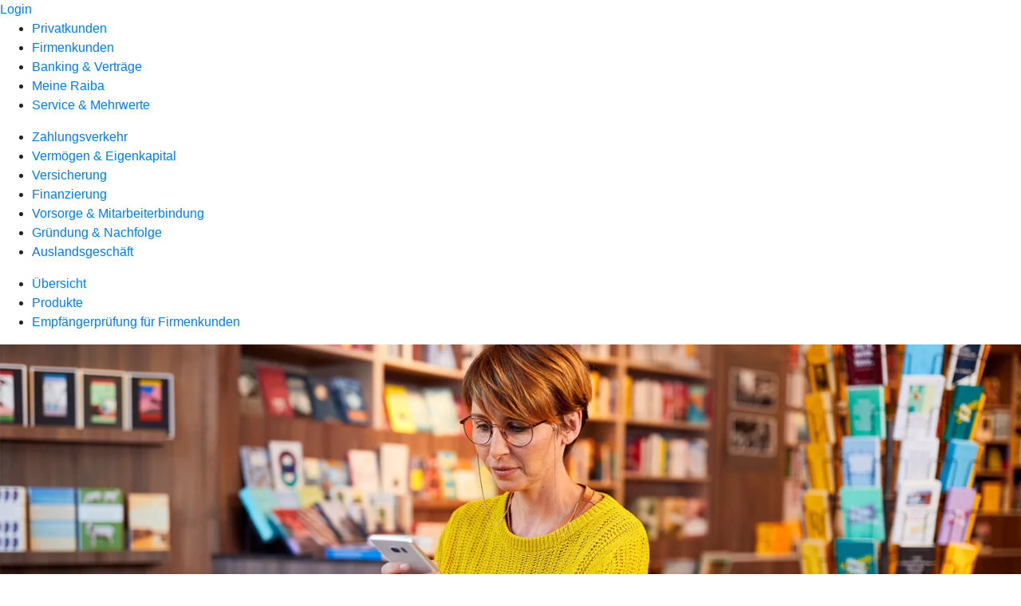

--- FILE ---
content_type: text/html
request_url: https://www.rb-frankenhardt-stimpfach.de/firmenkunden/zahlungsverkehr/produkte/bezahlen/bezahlen-im-online-handel.html
body_size: 148690
content:
<!DOCTYPE html><html lang="de-DE"><head><script type="text/javascript" src="/ruxitagentjs_ICA7NVfqrux_10327251022105625.js" data-dtconfig="rid=RID_-1509431594|rpid=-809503310|domain=rb-frankenhardt-stimpfach.de|reportUrl=/rb_0133a78f-f5b1-4db1-823f-66ff76e5deae|uam=1|app=73333e4efdd05646|coo=1|owasp=1|featureHash=ICA7NVfqrux|rdnt=1|uxrgce=1|bp=3|cuc=j0no77zv|mel=100000|expw=1|dpvc=1|ssv=4|lastModification=1768502208191|tp=500,50,0|srbbv=2|agentUri=/ruxitagentjs_ICA7NVfqrux_10327251022105625.js"></script><meta charset="utf-8"><title>Bezahlen im Online-Handel - rb-frankenhardt-stimpfach.de</title><meta name="viewport" content="width=device-width,initial-scale=1"><meta name="portal_theme" content="1144_0"><meta name="domain" content=".rb-frankenhardt-stimpfach.de"><meta property="og:description" name="description" content="Dank unserer Online-Bezahlsysteme zahlen Ihre Kundinnen und Kunden mit den Verfahren, die sie kennen und denen sie vertrauen."><meta property="og:title" content="Bezahlen im Online-Handel"><meta property="og:image" content="https://atruvia.scene7.com/is/image/atruvia/bezahlen-im-online-handel-vrnw-ogt-1200x628?ts&#x3D;1735559287089"><link rel="canonical" href="https://www.rb-frankenhardt-stimpfach.de/firmenkunden/zahlungsverkehr/produkte/bezahlen/bezahlen-im-online-handel.html"><link rel="preload" href="/kf-theme/assets?f=assets/bundle_rel.css" type="text/css" as="style"><link rel="stylesheet" href="/kf-theme/assets?f=assets/bundle_rel.css" title="kf-theme-bundle"><link rel="preload" href="/kf-theme/assets?f=assets/1144_0.css&a=LIGHT" type="text/css" as="style"><link rel="stylesheet" href="/kf-theme/assets?f=assets/1144_0.css&a=LIGHT" type="text/css" id="theme-colors"><link rel="stylesheet" href="/styles.f3e8a5cbc7091186.css"><link rel="modulepreload" href="/serviceproxy/homepage-cms-renderer-ui/main.js" data-automation-id="cms-renderer-ultimate-script" async></head><body><hra-root data-build-tag="25.12.2" data-env="PROD" data-renderer="cms-renderer-ultimate"><header class="hp-header"><a href="/services_cloud/portal" class="hp-portal-link" target="_blank">Login</a><hra-header-nav><section slot="header-navigation"><nav class="hp-navigation" aria-label="Navigation"><ul class="nav-primary"><li><a href="/privatkunden.html" aria-label="Privatkunden">Privatkunden</a></li><li class="active"><a href="/firmenkunden.html" aria-label="Firmenkunden">Firmenkunden</a></li><li><a href="/banking-und-vertraege.html" aria-label="Banking &amp; Verträge">Banking &amp; Verträge</a></li><li><a href="/meine-bank.html" aria-label="Meine Raiba">Meine Raiba</a></li><li><a href="/service.html" aria-label="Service &amp; Mehrwerte">Service &amp; Mehrwerte</a></li></ul></nav><nav class="hp-navigation" aria-label="Zweite Navigationsebene"><ul class="nav-secondary"><li class="active"><a href="/firmenkunden/zahlungsverkehr.html" aria-label="Zahlungsverkehr">Zahlungsverkehr</a></li><li><a href="/firmenkunden/vermoegen-eigenkapital.html" aria-label="Vermögen &amp; Eigenkapital">Vermögen &amp; Eigenkapital</a></li><li><a href="/firmenkunden/versicherung.html" aria-label="Versicherung">Versicherung</a></li><li><a href="/firmenkunden/finanzierung.html" aria-label="Finanzierung">Finanzierung</a></li><li><a href="/firmenkunden/vorsorge-und-mitarbeiterbindung.html" aria-label="Vorsorge &amp; Mitarbeiterbindung">Vorsorge &amp; Mitarbeiterbindung</a></li><li><a href="/firmenkunden/gruendung-und-nachfolge.html" aria-label="Gründung &amp; Nachfolge">Gründung &amp; Nachfolge</a></li><li><a href="/firmenkunden/auslandsgeschaeft.html" aria-label="Auslandsgeschäft">Auslandsgeschäft</a></li></ul></nav><nav class="hp-navigation" aria-label="Dritte Navigationsebene"><ul class="nav-third"><li><a href="/firmenkunden/zahlungsverkehr/uebersicht.html" aria-label="Übersicht">Übersicht</a></li><li class="active"><a href="/firmenkunden/zahlungsverkehr/produkte.html" aria-label="Produkte">Produkte</a></li><li><a href="/firmenkunden/zahlungsverkehr/empfaengerpruefung-fuer-firmenkunden.html" aria-label="Empfängerprüfung für Firmenkunden">Empfängerprüfung für Firmenkunden</a></li></ul></nav></section></hra-header-nav></header><main class="hp-main"><section class="render-containerClasses-container-xl render-containerClasses-pr-0 render-containerClasses-pl-0 render-cmsid-parsys_opener render-component-web-okp-opener-gerade-schraeg render-darstellung-gerade" data-cta-resource-type="opener" data-render-containerclasses="container-xl pr-0 pl-0" data-render-cmsid="parsys_opener" data-render-component="okp-opener-gerade-schraeg" data-render-darstellung="gerade"><article><picture><source media="(max-width: 599px)" srcset="https://atruvia.scene7.com/is/image/atruvia/bezahlen-im-online-handel-vrnw-opener-gerade-1920x768:3-2?wid=320&hei=2500&fit=constrain%2C1&dpr=off&network=on&bfc=on 320w, https://atruvia.scene7.com/is/image/atruvia/bezahlen-im-online-handel-vrnw-opener-gerade-1920x768:3-2?wid=480&hei=2500&fit=constrain%2C1&dpr=off&network=on&bfc=on 480w, https://atruvia.scene7.com/is/image/atruvia/bezahlen-im-online-handel-vrnw-opener-gerade-1920x768:3-2?wid=640&hei=2500&fit=constrain%2C1&dpr=off&network=on&bfc=on 640w, https://atruvia.scene7.com/is/image/atruvia/bezahlen-im-online-handel-vrnw-opener-gerade-1920x768:3-2?wid=800&hei=2500&fit=constrain%2C1&dpr=off&network=on&bfc=on 800w, https://atruvia.scene7.com/is/image/atruvia/bezahlen-im-online-handel-vrnw-opener-gerade-1920x768:3-2?wid=1000&hei=2500&fit=constrain%2C1&dpr=off&network=on&bfc=on 1000w, https://atruvia.scene7.com/is/image/atruvia/bezahlen-im-online-handel-vrnw-opener-gerade-1920x768:3-2?wid=1200&hei=2500&fit=constrain%2C1&dpr=off&network=on&bfc=on 1200w, https://atruvia.scene7.com/is/image/atruvia/bezahlen-im-online-handel-vrnw-opener-gerade-1920x768:3-2?wid=1400&hei=2500&fit=constrain%2C1&dpr=off&network=on&bfc=on 1400w" sizes="100vw"><source media="(min-width: 600px) and (max-width: 1023px)" srcset="https://atruvia.scene7.com/is/image/atruvia/bezahlen-im-online-handel-vrnw-opener-gerade-1920x768:3-2?wid=640&hei=2500&fit=constrain%2C1&dpr=off&network=on&bfc=on 640w, https://atruvia.scene7.com/is/image/atruvia/bezahlen-im-online-handel-vrnw-opener-gerade-1920x768:3-2?wid=768&hei=2500&fit=constrain%2C1&dpr=off&network=on&bfc=on 768w, https://atruvia.scene7.com/is/image/atruvia/bezahlen-im-online-handel-vrnw-opener-gerade-1920x768:3-2?wid=900&hei=2500&fit=constrain%2C1&dpr=off&network=on&bfc=on 900w, https://atruvia.scene7.com/is/image/atruvia/bezahlen-im-online-handel-vrnw-opener-gerade-1920x768:3-2?wid=1024&hei=2500&fit=constrain%2C1&dpr=off&network=on&bfc=on 1024w, https://atruvia.scene7.com/is/image/atruvia/bezahlen-im-online-handel-vrnw-opener-gerade-1920x768:3-2?wid=1280&hei=2500&fit=constrain%2C1&dpr=off&network=on&bfc=on 1280w, https://atruvia.scene7.com/is/image/atruvia/bezahlen-im-online-handel-vrnw-opener-gerade-1920x768:3-2?wid=1536&hei=2500&fit=constrain%2C1&dpr=off&network=on&bfc=on 1536w, https://atruvia.scene7.com/is/image/atruvia/bezahlen-im-online-handel-vrnw-opener-gerade-1920x768:3-2?wid=1792&hei=2500&fit=constrain%2C1&dpr=off&network=on&bfc=on 1792w, https://atruvia.scene7.com/is/image/atruvia/bezahlen-im-online-handel-vrnw-opener-gerade-1920x768:3-2?wid=2048&hei=2500&fit=constrain%2C1&dpr=off&network=on&bfc=on 2048w" sizes="100vw"><source media="(min-width: 1024px) and (max-width: 1199px)" srcset="https://atruvia.scene7.com/is/image/atruvia/bezahlen-im-online-handel-vrnw-opener-gerade-1920x768:5-2?wid=1200&hei=2500&fit=constrain%2C1&dpr=off&network=on&bfc=on 1200w, https://atruvia.scene7.com/is/image/atruvia/bezahlen-im-online-handel-vrnw-opener-gerade-1920x768:5-2?wid=1500&hei=2500&fit=constrain%2C1&dpr=off&network=on&bfc=on 1500w, https://atruvia.scene7.com/is/image/atruvia/bezahlen-im-online-handel-vrnw-opener-gerade-1920x768:5-2?wid=1800&hei=2500&fit=constrain%2C1&dpr=off&network=on&bfc=on 1800w, https://atruvia.scene7.com/is/image/atruvia/bezahlen-im-online-handel-vrnw-opener-gerade-1920x768:5-2?wid=2100&hei=2500&fit=constrain%2C1&dpr=off&network=on&bfc=on 2100w, https://atruvia.scene7.com/is/image/atruvia/bezahlen-im-online-handel-vrnw-opener-gerade-1920x768:5-2?wid=2400&hei=2500&fit=constrain%2C1&dpr=off&network=on&bfc=on 2400w" sizes="100vw"><source media="(min-width: 1200px) and (max-width: 1491px)" srcset="https://atruvia.scene7.com/is/image/atruvia/bezahlen-im-online-handel-vrnw-opener-gerade-1920x768:5-2?wid=1492&hei=2500&fit=constrain%2C1&dpr=off&network=on&bfc=on 1492w, https://atruvia.scene7.com/is/image/atruvia/bezahlen-im-online-handel-vrnw-opener-gerade-1920x768:5-2?wid=1865&hei=2500&fit=constrain%2C1&dpr=off&network=on&bfc=on 1865w, https://atruvia.scene7.com/is/image/atruvia/bezahlen-im-online-handel-vrnw-opener-gerade-1920x768:5-2?wid=2238&hei=2500&fit=constrain%2C1&dpr=off&network=on&bfc=on 2238w, https://atruvia.scene7.com/is/image/atruvia/bezahlen-im-online-handel-vrnw-opener-gerade-1920x768:5-2?wid=2611&hei=2500&fit=constrain%2C1&dpr=off&network=on&bfc=on 2611w, https://atruvia.scene7.com/is/image/atruvia/bezahlen-im-online-handel-vrnw-opener-gerade-1920x768:5-2?wid=2984&hei=2500&fit=constrain%2C1&dpr=off&network=on&bfc=on 2984w" sizes="100vw"><source media="(min-width: 1492px)" srcset="https://atruvia.scene7.com/is/image/atruvia/bezahlen-im-online-handel-vrnw-opener-gerade-1920x768:5-2?wid=1492&hei=2500&fit=constrain%2C1&dpr=off&network=on&bfc=on 1492w, https://atruvia.scene7.com/is/image/atruvia/bezahlen-im-online-handel-vrnw-opener-gerade-1920x768:5-2?wid=1865&hei=2500&fit=constrain%2C1&dpr=off&network=on&bfc=on 1865w, https://atruvia.scene7.com/is/image/atruvia/bezahlen-im-online-handel-vrnw-opener-gerade-1920x768:5-2?wid=2238&hei=2500&fit=constrain%2C1&dpr=off&network=on&bfc=on 2238w, https://atruvia.scene7.com/is/image/atruvia/bezahlen-im-online-handel-vrnw-opener-gerade-1920x768:5-2?wid=2611&hei=2500&fit=constrain%2C1&dpr=off&network=on&bfc=on 2611w, https://atruvia.scene7.com/is/image/atruvia/bezahlen-im-online-handel-vrnw-opener-gerade-1920x768:5-2?wid=2984&hei=2500&fit=constrain%2C1&dpr=off&network=on&bfc=on 2984w" sizes="1492px"><img src="https://atruvia.scene7.com/is/image/atruvia/bezahlen-im-online-handel-vrnw-opener-gerade-1920x768:3-2?wid&#x3D;320&amp;hei&#x3D;2500&amp;fit&#x3D;constrain%2C1&amp;dpr&#x3D;off&amp;network&#x3D;on&amp;bfc&#x3D;on" alt="Mitarbeiterin in einer Buchhandlung schaut auf ihr Smartphone" title="Mitarbeiterin in einer Buchhandlung schaut auf ihr Smartphone" class="image opener-gerade-schraeg-image"></picture><img src="https://atruvia.scene7.com/is/content/atruvia/vr-payment-logo" alt="Logo der VR Payment" title="Logo der VR Payment" class="opener-gerade-schraeg-logo legacy"><header><div class="cms-text render-containerClasses-container-xl render-containerClasses-pr-0 render-containerClasses-pl-0"><h1 style="text-align:left">Bezahlen im Online-Handel<br></h1><p style="text-align:left">Ob Sie einen eigenen Online-Shop betreiben oder nicht: Mit den Online-Bezahllösungen von VR Payment bieten Sie Ihren Kundinnen und Kunden die Möglichkeit, schnell und einfach zu bezahlen. Und zwar mit den Bezahlverfahren, die sie kennen und denen sie vertrauen.</p></div></header></article></section><div class="render-containerClasses-container render-cmsid-parsys_layout_679245914 render-component-web-okp-layout render-topLevel-true render-backgroundColor-none render-layoutWidth-col-md render-direction-row render-flexClasses-justify-content-start render-flexClasses-align-items-stretch render-paddingStyle-padding-top-none render-paddingStyle-padding-right-none render-paddingStyle-padding-bottom-m render-paddingStyle-padding-left-none" data-cta-resource-type="layout" data-render-containerclasses="container" data-render-cmsid="parsys_layout_679245914" data-render-component="okp-layout" data-render-toplevel="true" data-render-backgroundcolor="none" data-render-layoutwidth="col-md" data-render-direction="row" data-render-flexclasses="justify-content-start align-items-stretch" data-render-paddingstyle="padding-top-none padding-right-none padding-bottom-m padding-left-none"><article class="render-layoutClasses-col-md render-cmsid-parsys_layout_679245914_featurebox_copy_1276706169 render-component-web-okp-feature-box render-outline-false render-hintergrund-hell render-textAlign-center render-mediaType-pictogram render-variante-center" data-cta-resource-type="featurebox" data-render-layoutclasses="col-md" data-render-cmsid="parsys_layout_679245914_featurebox_copy_1276706169" data-render-component="okp-feature-box" data-render-outline="false" data-render-hintergrund="hell" data-render-textalign="center" data-render-mediatype="pictogram" data-render-variante="center"><figure><i class="cms-icon" hidden>pict_basis-bestaetigung_96.svg</i></figure><h2 class="cms-title">Für jeden Bedarf das Richtige</h2><div class="cms-text render-layoutClasses-col-md"><p>Ob mit oder ohne Online-Shop – unter den Produktpaketen von VR Payment finden Sie ein Angebot, das genau zu Ihrem Geschäftsmodell passt.</p></div></article><article class="render-layoutClasses-col-md render-cmsid-parsys_layout_679245914_featurebox_copy render-component-web-okp-feature-box render-outline-false render-hintergrund-hell render-textAlign-center render-mediaType-pictogram render-variante-center" data-cta-resource-type="featurebox" data-render-layoutclasses="col-md" data-render-cmsid="parsys_layout_679245914_featurebox_copy" data-render-component="okp-feature-box" data-render-outline="false" data-render-hintergrund="hell" data-render-textalign="center" data-render-mediatype="pictogram" data-render-variante="center"><figure><i class="cms-icon" hidden>pict_basis-bestaetigung_96.svg</i></figure><h2 class="cms-title">Alles aus einer Hand</h2><div class="cms-text render-layoutClasses-col-md"><p>VR Payment ist einer der führenden Payment Provider Deutschlands und einziger Full-Service-Anbieter in Bankenhand. So bekommen Sie alle Leistungen für Ihr Online-Angebot aus einer Hand.</p></div></article><article class="render-layoutClasses-col-md render-cmsid-parsys_layout_679245914_featurebox render-component-web-okp-feature-box render-outline-false render-hintergrund-hell render-textAlign-center render-mediaType-pictogram render-variante-center" data-cta-resource-type="featurebox" data-render-layoutclasses="col-md" data-render-cmsid="parsys_layout_679245914_featurebox" data-render-component="okp-feature-box" data-render-outline="false" data-render-hintergrund="hell" data-render-textalign="center" data-render-mediatype="pictogram" data-render-variante="center"><figure><i class="cms-icon" hidden>pict_basis-bestaetigung_96.svg</i></figure><h2 class="cms-title">Abbruchquote senken</h2><div class="cms-text render-layoutClasses-col-md"><p>Finden Kundinnen und Kunden nicht ihre gewohnten Zahlarten, brechen sie den Kaufvorgang oft ab. Mit VR Payment bieten Sie ihnen eine breite Palette an Bezahlmöglichkeiten an.</p></div></article></div><article class="render-containerClasses-container render-cmsid-parsys_stickybar render-component-web-okp-sticky-bar render-cta-true render-type-primary" data-cta-resource-type="stickybar" data-render-containerclasses="container" data-render-cmsid="parsys_stickybar" data-render-component="okp-sticky-bar" data-render-cta="true" data-render-type="primary"><nav><ul class="cms-list"><li class="render-tabid-parsys_layout_277057666_text_450761668">Überblick Produkte</li><li class="render-tabid-parsys_accordeon">Bezahlverfahren</li></ul></nav><a href="/firmenkunden/zahlungsverkehr/produkte/bezahlen/bezahlen-im-online-handel.html#parsys_layout_277057666_text_450761668" target="_self" title="Zum Seitenabschnitt „Überblick Produkte“" tabindex="-1" class="cms-button render-containerClasses-container render-type-primary"><span class="cms-label">Jetzt Produkt auswählen</span></a></article><div class="render-containerClasses-container render-cmsid-parsys_layout_277057666 render-component-web-okp-layout render-topLevel-true render-backgroundColor-none render-layoutWidth-col-md render-direction-row render-flexClasses-justify-content-center render-flexClasses-align-items-start render-paddingStyle-padding-top-s render-paddingStyle-padding-right-none render-paddingStyle-padding-bottom-m render-paddingStyle-padding-left-none" data-cta-resource-type="layout" data-render-containerclasses="container" data-render-cmsid="parsys_layout_277057666" data-render-component="okp-layout" data-render-toplevel="true" data-render-backgroundcolor="none" data-render-layoutwidth="col-md" data-render-direction="row" data-render-flexclasses="justify-content-center align-items-start" data-render-paddingstyle="padding-top-s padding-right-none padding-bottom-m padding-left-none"><div class="render-layoutClasses-col-md render-cmsid-parsys_layout_277057666_text_450761668 render-component-web-okp-text" data-cta-resource-type="text" data-render-layoutclasses="col-md" data-render-cmsid="parsys_layout_277057666_text_450761668" data-render-component="okp-text"><h2 style="text-align:left">Was können wir für Sie tun?</h2></div></div><div class="render-containerClasses-container render-cmsid-parsys_layout_1332576182_co_508613028 render-component-web-okp-layout render-topLevel-true render-backgroundColor-none render-layoutWidth-col-md render-direction-row render-flexClasses-align-items-start render-flexClasses-justify-content-start render-paddingStyle-padding-top-none render-paddingStyle-padding-right-none render-paddingStyle-padding-bottom-m render-paddingStyle-padding-left-none" data-cta-resource-type="layout" data-render-containerclasses="container" data-render-cmsid="parsys_layout_1332576182_co_508613028" data-render-component="okp-layout" data-render-toplevel="true" data-render-backgroundcolor="none" data-render-layoutwidth="col-md" data-render-direction="row" data-render-flexclasses="align-items-start justify-content-start" data-render-paddingstyle="padding-top-none padding-right-none padding-bottom-m padding-left-none"><div class="render-layoutClasses-col-md render-cmsid-parsys_layout_1332576182_co_508613028_layout_393689057 render-component-web-okp-layout render-topLevel-false render-backgroundColor-none render-layoutWidth-col-md render-direction-col render-flexClasses-align-items-sm-start render-flexClasses-justify-content-start render-paddingStyle-padding-top-none render-paddingStyle-padding-right-none render-paddingStyle-padding-bottom-m render-paddingStyle-padding-left-none" data-cta-resource-type="layout" data-render-layoutclasses="col-md" data-render-cmsid="parsys_layout_1332576182_co_508613028_layout_393689057" data-render-component="okp-layout" data-render-toplevel="false" data-render-backgroundcolor="none" data-render-layoutwidth="col-md" data-render-direction="col" data-render-flexclasses="align-items-sm-start justify-content-start" data-render-paddingstyle="padding-top-none padding-right-none padding-bottom-m padding-left-none"><article class="render-cmsid-parsys_layout_1332576182_co_508613028_layout_393689057_featurebox_copy render-component-web-okp-feature-box render-outline-false render-hintergrund-hell render-textAlign-center render-mediaType-bild render-variante-left" data-cta-resource-type="featurebox" data-render-cmsid="parsys_layout_1332576182_co_508613028_layout_393689057_featurebox_copy" data-render-component="okp-feature-box" data-render-outline="false" data-render-hintergrund="hell" data-render-textalign="center" data-render-mediatype="bild" data-render-variante="left"><img src="https://atruvia.scene7.com/is/content/atruvia/illu_laptop_polychrome" alt="Illustration einer Person, die per Laptop online einkauft" title="Illustration einer Person, die per Laptop online einkauft" class="cms-image legacy"><h2 class="cms-title">Ohne eigenen Shop Produkte online verkaufen</h2><div class="cms-text"><p>Mit VR pay QuickCommerce bestellen und bezahlen Ihre Kundinnen und Kunden bei Ihnen auch ohne Online-Shop. Integrieren Sie zum Beispiel einen kompakten One-Page-Online-Shop, Bezahllinks, QR-Codes und andere Lösungen schnell und einfach in Ihre bestehende Website. Auch Spendensammeln geht so ganz leicht.<br></p></div></article><div class="render-cmsid-parsys_layout_1332576182_co_508613028_layout_393689057_button_copy_copy render-component-web-okp-button render-shape-default render-type-secondary render-noIcon-true" data-cta-resource-type="button" data-render-cmsid="parsys_layout_1332576182_co_508613028_layout_393689057_button_copy_copy" data-render-component="okp-button" data-render-shape="default" data-render-type="secondary" data-render-noicon="true"><a href="/firmenkunden/zahlungsverkehr/produkte/bezahlen/vr-pay-quickcommerce.html" target="_self" title="Zur Produktbeschreibung von VR pay QuickCommerce" tabindex="-1" class="cms-button render-shape-default render-type-secondary"><span class="cms-label">VR pay QuickCommerce</span></a></div></div><div class="render-layoutClasses-col-md render-cmsid-parsys_layout_1332576182_co_508613028_layout render-component-web-okp-layout render-topLevel-false render-backgroundColor-none render-layoutWidth-col-md render-direction-col render-flexClasses-align-items-sm-start render-flexClasses-justify-content-start render-paddingStyle-padding-top-none render-paddingStyle-padding-right-none render-paddingStyle-padding-bottom-m render-paddingStyle-padding-left-none" data-cta-resource-type="layout" data-render-layoutclasses="col-md" data-render-cmsid="parsys_layout_1332576182_co_508613028_layout" data-render-component="okp-layout" data-render-toplevel="false" data-render-backgroundcolor="none" data-render-layoutwidth="col-md" data-render-direction="col" data-render-flexclasses="align-items-sm-start justify-content-start" data-render-paddingstyle="padding-top-none padding-right-none padding-bottom-m padding-left-none"><article class="render-cmsid-parsys_layout_1332576182_co_508613028_layout_featurebox_copy_copy render-component-web-okp-feature-box render-outline-false render-hintergrund-hell render-textAlign-center render-mediaType-bild render-variante-left" data-cta-resource-type="featurebox" data-render-cmsid="parsys_layout_1332576182_co_508613028_layout_featurebox_copy_copy" data-render-component="okp-feature-box" data-render-outline="false" data-render-hintergrund="hell" data-render-textalign="center" data-render-mediatype="bild" data-render-variante="left"><img src="https://atruvia.scene7.com/is/content/atruvia/illu_puzzle-zusammengesetzt_polychrome-1" alt="Illustration einer Person, die ein großes Puzzle zusammensetzt" title="Illustration einer Person, die ein großes Puzzle zusammensetzt" class="cms-image legacy"><h2 class="cms-title">Bezahlverfahren in bestehenden Online-Shop integrieren</h2><div class="cms-text"><p>Haben Sie schon einen Online-Shop und möchten verschiedene Zahlverfahren anbieten, integrieren Sie die Bezahllösungen von VR Payment einfach per Schnittstelle. Bei einem monatlichen Online-Umsatz von bis zu 12.000 Euro wählen Sie einfach VR pay Online Kompakt. Liegt Ihr monatlicher Online-Umsatz darüber, ist VR pay eCommerce die richtige Lösung.<br></p></div></article><div class="render-cmsid-parsys_layout_1332576182_co_508613028_layout_layout_copy render-component-web-okp-layout render-topLevel-false render-backgroundColor-none render-layoutWidth-col-md render-direction-row render-flexClasses-align-items-start render-flexClasses-justify-content-start render-paddingStyle-padding-top-none render-paddingStyle-padding-right-none render-paddingStyle-padding-bottom-m render-paddingStyle-padding-left-none" data-cta-resource-type="layout" data-render-cmsid="parsys_layout_1332576182_co_508613028_layout_layout_copy" data-render-component="okp-layout" data-render-toplevel="false" data-render-backgroundcolor="none" data-render-layoutwidth="col-md" data-render-direction="row" data-render-flexclasses="align-items-start justify-content-start" data-render-paddingstyle="padding-top-none padding-right-none padding-bottom-m padding-left-none"><div class="render-layoutClasses-col-md render-cmsid-parsys_layout_1332576182_co_508613028_layout_layout_copy_button render-component-web-okp-button render-shape-default render-type-secondary render-noIcon-true" data-cta-resource-type="button" data-render-layoutclasses="col-md" data-render-cmsid="parsys_layout_1332576182_co_508613028_layout_layout_copy_button" data-render-component="okp-button" data-render-shape="default" data-render-type="secondary" data-render-noicon="true"><a href="/firmenkunden/zahlungsverkehr/produkte/bezahlen/vr-pay-online-kompakt.html" target="_self" title="Zur Produktbeschreibung von VR pay Online Kompakt" tabindex="-1" class="cms-button render-layoutClasses-col-md render-shape-default render-type-secondary"><span class="cms-label">VR pay Online Kompakt</span></a></div><div class="render-layoutClasses-col-md render-cmsid-parsys_layout_1332576182_co_508613028_layout_layout_copy_button_copy render-component-web-okp-button render-shape-default render-type-secondary render-noIcon-true" data-cta-resource-type="button" data-render-layoutclasses="col-md" data-render-cmsid="parsys_layout_1332576182_co_508613028_layout_layout_copy_button_copy" data-render-component="okp-button" data-render-shape="default" data-render-type="secondary" data-render-noicon="true"><a href="https://www.vr-payment.de/einfache-integration" target="_blank" title="Externer Link zu VR pay eCommerce auf vr-payment.de – neues Fenster" tabindex="-1" class="cms-button render-layoutClasses-col-md render-shape-default render-type-secondary" rel="nofollow noreferrer"><span class="cms-label">VR pay eCommerce</span></a></div></div></div><div class="render-layoutClasses-col-md render-cmsid-parsys_layout_1332576182_co_508613028_layout_220357663 render-component-web-okp-layout render-topLevel-false render-backgroundColor-none render-layoutWidth-col-md render-direction-col render-flexClasses-align-items-sm-start render-flexClasses-justify-content-start render-paddingStyle-padding-top-none render-paddingStyle-padding-right-none render-paddingStyle-padding-bottom-m render-paddingStyle-padding-left-none" data-cta-resource-type="layout" data-render-layoutclasses="col-md" data-render-cmsid="parsys_layout_1332576182_co_508613028_layout_220357663" data-render-component="okp-layout" data-render-toplevel="false" data-render-backgroundcolor="none" data-render-layoutwidth="col-md" data-render-direction="col" data-render-flexclasses="align-items-sm-start justify-content-start" data-render-paddingstyle="padding-top-none padding-right-none padding-bottom-m padding-left-none"><article class="render-cmsid-parsys_layout_1332576182_co_508613028_layout_220357663_featurebox_copy render-component-web-okp-feature-box render-outline-false render-hintergrund-hell render-textAlign-center render-mediaType-bild render-variante-left" data-cta-resource-type="featurebox" data-render-cmsid="parsys_layout_1332576182_co_508613028_layout_220357663_featurebox_copy" data-render-component="okp-feature-box" data-render-outline="false" data-render-hintergrund="hell" data-render-textalign="center" data-render-mediatype="bild" data-render-variante="left"><img src="https://atruvia.scene7.com/is/content/atruvia/illu_personen-mit-telefon-und-sprechblase-im-kreis_duotone-1" alt="Illustration zweier Personen, die mit übergroßen Telefonhörern miteinander telefonieren" title="Illustration zweier Personen, die mit übergroßen Telefonhörern miteinander telefonieren" class="cms-image legacy"><h2 class="cms-title">Bezahllösungen für den Versandhandel und Callcenter</h2><div class="cms-text"><p>Sie betreiben ein Callcenter oder einen klassischen Versandhandel und nehmen die Bestellungen Ihrer Kundinnen und Kunden per Post, Fax oder Telefon auf. Mit den Bezahllösungen von VR Payment ist es ganz einfach, Kunden- und Zahlungsdaten zu erfassen. Wählen Sie je nach geplantem Umsatz zwischen einem Komplettpaket und einer individuellen Bezahllösung.<br></p></div></article><div class="render-cmsid-parsys_layout_1332576182_co_508613028_layout_220357663_layout_copy render-component-web-okp-layout render-topLevel-false render-backgroundColor-none render-layoutWidth-col-md render-direction-row render-flexClasses-align-items-start render-flexClasses-justify-content-start render-paddingStyle-padding-top-none render-paddingStyle-padding-right-none render-paddingStyle-padding-bottom-m render-paddingStyle-padding-left-none" data-cta-resource-type="layout" data-render-cmsid="parsys_layout_1332576182_co_508613028_layout_220357663_layout_copy" data-render-component="okp-layout" data-render-toplevel="false" data-render-backgroundcolor="none" data-render-layoutwidth="col-md" data-render-direction="row" data-render-flexclasses="align-items-start justify-content-start" data-render-paddingstyle="padding-top-none padding-right-none padding-bottom-m padding-left-none"><div class="render-layoutClasses-col-md render-cmsid-parsys_layout_1332576182_co_508613028_layout_220357663_layout_copy_button_copy_copy_cop render-component-web-okp-button render-shape-default render-type-secondary render-noIcon-true" data-cta-resource-type="button" data-render-layoutclasses="col-md" data-render-cmsid="parsys_layout_1332576182_co_508613028_layout_220357663_layout_copy_button_copy_copy_cop" data-render-component="okp-button" data-render-shape="default" data-render-type="secondary" data-render-noicon="true"><a href="/firmenkunden/zahlungsverkehr/produkte/bezahlen/vr-pay-online-kompakt.html" target="_self" title="Zur Produktbeschreibung von VR pay Online Kompakt (MOTO)" tabindex="-1" class="cms-button render-layoutClasses-col-md render-shape-default render-type-secondary"><span class="cms-label">VR pay Online Kompakt (MOTO)</span></a></div><div class="render-layoutClasses-col-md render-cmsid-parsys_layout_1332576182_co_508613028_layout_220357663_layout_copy_button_copy_copy render-component-web-okp-button render-shape-default render-type-secondary render-noIcon-true" data-cta-resource-type="button" data-render-layoutclasses="col-md" data-render-cmsid="parsys_layout_1332576182_co_508613028_layout_220357663_layout_copy_button_copy_copy" data-render-component="okp-button" data-render-shape="default" data-render-type="secondary" data-render-noicon="true"><a href="https://vr-payment.de/versandhandel" target="_blank" title="Externer Link zu VR pay eTerminal auf vr-payment.de – neues Fenster" tabindex="-1" class="cms-button render-layoutClasses-col-md render-shape-default render-type-secondary" rel="nofollow noreferrer"><span class="cms-label">VR pay eTerminal</span></a></div></div></div></div><article class="render-containerClasses-container render-cmsid-parsys_accordeon render-component-web-okp-akkordeon render-backgroundColor-keine render-variante-linksbuendig render-box-ausserhalb" data-cta-resource-type="accordeon" data-render-containerclasses="container" data-render-cmsid="parsys_accordeon" data-render-component="okp-akkordeon" data-render-backgroundcolor="keine" data-render-variante="linksbuendig" data-render-box="ausserhalb"><h2 class="cms-header">Welche Bezahlverfahren gibt es im Online-Handel?</h2><div class="render-cmsid-parsys_accordeon_tab render-component-web-okp-akkordeon-tab render-expanded-false render-box-ausserhalb" data-cta-resource-type="accordeontab" data-render-cmsid="parsys_accordeon_tab" data-render-component="okp-akkordeon-tab" data-render-expanded="false"><details><summary class="cms-title">Kreditkarte</summary><ul class="cms-list"><li class="cms-list-item"><div class="render-cmsid-parsys_accordeon_tab_text render-component-web-okp-text" data-cta-resource-type="text" data-render-cmsid="parsys_accordeon_tab_text" data-render-component="okp-text"><p>Die Kreditkarte ist das am häufigsten genutzte Zahlungsmittel im Online-Handel. Damit zahlen Kundinnen und Kunden sicher und komfortabel überall auf der Welt. Sie haben die Wahl zwischen Visa, Mastercard, JCB, American Express, Diners Club und Discover.</p></div></li></ul></details></div><div class="render-cmsid-parsys_accordeon_accordeontab_94129984 render-component-web-okp-akkordeon-tab render-expanded-false render-box-ausserhalb" data-cta-resource-type="accordeontab" data-render-cmsid="parsys_accordeon_accordeontab_94129984" data-render-component="okp-akkordeon-tab" data-render-expanded="false"><details><summary class="cms-title">SEPA-Lastschrift</summary><ul class="cms-list"><li class="cms-list-item"><div class="render-cmsid-parsys_accordeon_accordeontab_94129984_text render-component-web-okp-text" data-cta-resource-type="text" data-render-cmsid="parsys_accordeon_accordeontab_94129984_text" data-render-component="okp-text"><p>Das SEPA-Lastschriftverfahren ist das EU-weite Standardverfahren für Lastschriften. Damit ziehen Sie als Online-Händlerin oder Online-Händler fällige Rechnungsbeträge europaweit ein.</p></div></li></ul></details></div><div class="render-cmsid-parsys_accordeon_accordeontab_1850757110 render-component-web-okp-akkordeon-tab render-expanded-false render-box-ausserhalb" data-cta-resource-type="accordeontab" data-render-cmsid="parsys_accordeon_accordeontab_1850757110" data-render-component="okp-akkordeon-tab" data-render-expanded="false"><details><summary class="cms-title">easyCredit-Ratenkauf</summary><ul class="cms-list"><li class="cms-list-item"><div class="render-cmsid-parsys_accordeon_accordeontab_1850757110_text render-component-web-okp-text" data-cta-resource-type="text" data-render-cmsid="parsys_accordeon_accordeontab_1850757110_text" data-render-component="okp-text"><p>Bieten Sie Ihren Kundinnen und Kunden Ratenkauf an, kommt es erfahrungsgemäß zu deutlich weniger Kaufabbrüchen. Bei der Bestellung werden alle relevanten Informationen erfasst, sodass die Kundenidentität in Echtzeit überprüft wird und die Zusage für den Abschluss sofort erfolgt. Ein Post-Ident-Verfahren ist nicht mehr nötig. Zusätzlich vermeiden Sie Zahlungsausfälle, weil easyCredit das Bonitätsrisiko übernimmt.</p></div></li></ul></details></div><div class="render-cmsid-parsys_accordeon_accordeontab_662076227 render-component-web-okp-akkordeon-tab render-expanded-false render-box-ausserhalb" data-cta-resource-type="accordeontab" data-render-cmsid="parsys_accordeon_accordeontab_662076227" data-render-component="okp-akkordeon-tab" data-render-expanded="false"><details><summary class="cms-title">Klarna</summary><ul class="cms-list"><li class="cms-list-item"><div class="render-cmsid-parsys_accordeon_accordeontab_662076227_text render-component-web-okp-text" data-cta-resource-type="text" data-render-cmsid="parsys_accordeon_accordeontab_662076227_text" data-render-component="okp-text"><p>Mit Klarna geben Ihre Kundinnen und Kunden den vorausgefüllten Überweisungsträger ganz einfach mit ihren OnlineBanking-Zugangsdaten frei.</p></div></li></ul></details></div><div class="render-cmsid-parsys_accordeon_accordeontab_2050930671 render-component-web-okp-akkordeon-tab render-expanded-false render-box-ausserhalb" data-cta-resource-type="accordeontab" data-render-cmsid="parsys_accordeon_accordeontab_2050930671" data-render-component="okp-akkordeon-tab" data-render-expanded="false"><details><summary class="cms-title">PayPal</summary><ul class="cms-list"><li class="cms-list-item"><div class="render-cmsid-parsys_accordeon_accordeontab_2050930671_text render-component-web-okp-text" data-cta-resource-type="text" data-render-cmsid="parsys_accordeon_accordeontab_2050930671_text" data-render-component="okp-text"><p>Mit PayPal erhalten Sie weltweit Zahlungen in mehr als 100 Währungen und profitieren vom Schutz vor Zahlungsausfällen.</p></div></li></ul></details></div><div class="render-cmsid-parsys_accordeon_accordeontab_2050930 render-component-web-okp-akkordeon-tab render-expanded-false render-box-ausserhalb" data-cta-resource-type="accordeontab" data-render-cmsid="parsys_accordeon_accordeontab_2050930" data-render-component="okp-akkordeon-tab" data-render-expanded="false"><details><summary class="cms-title">Rechnungskauf</summary><ul class="cms-list"><li class="cms-list-item"><div class="render-cmsid-parsys_accordeon_accordeontab_2050930_text render-component-web-okp-text" data-cta-resource-type="text" data-render-cmsid="parsys_accordeon_accordeontab_2050930_text" data-render-component="okp-text"><p>Heute kaufen, später bezahlen: Das ist bequem für Ihre Kundschaft – und bringt Ihnen mehr Kaufabschlüsse, vollere Warenkörbe und höhere Einzelumsätze.</p></div></li></ul></details></div><div class="render-cmsid-parsys_accordeon_accordeontab render-component-web-okp-akkordeon-tab render-expanded-false render-box-ausserhalb" data-cta-resource-type="accordeontab" data-render-cmsid="parsys_accordeon_accordeontab" data-render-component="okp-akkordeon-tab" data-render-expanded="false"><details><summary class="cms-title">Wero</summary><ul class="cms-list"><li class="cms-list-item"><div class="render-cmsid-parsys_accordeon_accordeontab_text render-component-web-okp-text" data-cta-resource-type="text" data-render-cmsid="parsys_accordeon_accordeontab_text" data-render-component="okp-text"><p>Das einfache Konto-zu-Konto-Zahlverfahren mit geringen Gebühren, hoher Kundenreichweite und europäischem Datenschutz.</p></div></li></ul></details></div></article><div class="render-containerClasses-container render-cmsid-parsys_linkliste render-component-web-okp-linkliste render-darstellung-text render-position-rechts" data-cta-resource-type="linkliste" data-render-containerclasses="container" data-render-cmsid="parsys_linkliste" data-render-component="okp-linkliste" data-render-darstellung="text" data-render-position="rechts"><div><h2 class="cms-header">Das könnte Sie auch interessieren</h2><div><div class="render-cmsid-parsys_linkliste_linklisteabschnitt render-sub-linkliste-abschnitt" data-render-cmsid="parsys_linkliste_linklisteabschnitt" data-render-sub="linkliste-abschnitt"><h3 class="cms-abschnitt-header"></h3><ul><li><article class="render-component-web-okp-text-teaser render-linkType-standard render-cmsid-render-cmsid-parsys_linkliste_linklisteabschnitt_linklistelink"><h2 class="cms-title">Bargeldlos kassieren</h2><a href="/firmenkunden/zahlungsverkehr/produkte/bezahlen/bargeldlos-kassieren.html" target="_self" title="Zur Produktbeschreibung des bargeldlosen Kassierens" tabindex="0" class="cms-link"><span class="cms-label">Bargeldlos kassieren</span></a></article></li></ul></div></div></div></div></main><aside><section slot="contact-widget"></section></aside><footer><section class="hp-footer-branch-locator"><a href="https://suche.geno-banken.de/#/?config.api_token&#x3D;3M75Bn5sWiFXVHxReLsiGzTB&amp;config.location_type&#x3D;bank&amp;filters.bank_code&#x3D;60069442&amp;config.layout_bank_code&#x3D;60069442&amp;config.autofit&#x3D;true&amp;config.template_override&#x3D;vrb" class="hp-footer-branch-locator" slot="branch-locator"></a></section><section class="hp-footer-navigation"><hra-footer-nav><nav slot="footer-navigation" aria-label="Fußzeilennavigation"><ul class="nav-footer"><li><a href="/impressum.html" title="Impressum">Impressum</a></li><li><a href="/datenschutz.html" title="Datenschutz">Datenschutz</a></li><li><a href="/nutzungsbedingungen.html" title="Nutzungsbedingungen">Nutzungsbedingungen</a></li><li><a href="/rechtliche-hinweise.html" title="Rechtliche Hinweise">Rechtliche Hinweise</a></li><li><a href="/agb.html" title="AGB">AGB</a></li><li><a href="/barrierefreiheit.html" title="Barrierefreiheit">Barrierefreiheit</a></li></ul></nav></hra-footer-nav></section></footer></hra-root><script type="module" src="/runtime.aa1f25b2cd7a4bd5.js"></script><script type="module" src="/polyfills.e8d3e141fb580634.js"></script><script type="module" src="/main.891bb487cf66a444.js"></script><script type="application/json" data-automation-id="homepage-configuration-object">{"defaultLanguage":"de-DE","translations":[{"languageCode":"de-DE","loginButtonLabel":"Login","searchBarLabel":"Filialsuche","contactLabel":"Kontakt","suffix":"rb-frankenhardt-stimpfach.de"}],"socialMediaLinks":[],"consentLayerOptionPersonal":false,"consentLayerOptionMarketing":false,"consentLayerOptionStatistic":false,"showSearchMenu":true,"showContactMenu":true,"branchSearchLink":"https://suche.geno-banken.de/#/?config.api_token=3M75Bn5sWiFXVHxReLsiGzTB&#x26;config.location_type=bank&#x26;filters.bank_code=60069442&#x26;config.layout_bank_code=60069442&#x26;config.autofit=true&#x26;config.template_override=vrb","branchSearchColorScheme":"vrb","showBranchSearchMenu":true}</script><script type="application/json" data-automation-id="homepage-content">{"statusCode":200,"contentPath":"/firmenkunden/zahlungsverkehr/produkte/bezahlen/bezahlen-im-online-handel.html","error":{},"meta":{"language":"de-DE","title":"Bezahlen im Online-Handel - rb-frankenhardt-stimpfach.de","theme":"1144_0","robots":"","canonical":"https://www.rb-frankenhardt-stimpfach.de/firmenkunden/zahlungsverkehr/produkte/bezahlen/bezahlen-im-online-handel.html","canonicalLink":"https://www.rb-frankenhardt-stimpfach.de/firmenkunden/zahlungsverkehr/produkte/bezahlen/bezahlen-im-online-handel.html","branchOverviewUrl":"https://geno-banken.de/#/?config.api_token=HFfYeuAyRt8GysVt6gQxXEP3&#x26;filters.bank_code=60069442&#x26;config.template_override=vrb","ogTitle":"Bezahlen im Online-Handel","ogDescription":"Kundinnen und Kunden verschiedene Bezahlm&#xF6;glichkeiten anbieten","ogImage":"https://atruvia.scene7.com/is/image/atruvia/bezahlen-im-online-handel-vrnw-ogt-1200x628?ts=1735559287089","ogLanguage":"de","description":"Dank unserer Online-Bezahlsysteme zahlen Ihre Kundinnen und Kunden mit den Verfahren, die sie kennen und denen sie vertrauen."},"main":{"type":"cmsContent","contentPath":"/firmenkunden/zahlungsverkehr/produkte/bezahlen/bezahlen-im-online-handel.html","basePath":"/firmenkunden/zahlungsverkehr/produkte/bezahlen/bezahlen-im-online-handel.html","subRouteQuery":"","title":"Bezahlen im Online-Handel - rb-frankenhardt-stimpfach.de","language":"de-DE","noindex":false,"nofollow":false,"description":"Dank unserer Online-Bezahlsysteme zahlen Ihre Kundinnen und Kunden mit den Verfahren, die sie kennen und denen sie vertrauen.","ogTitle":"Bezahlen im Online-Handel","ogDescription":"Kundinnen und Kunden verschiedene Bezahlm&#xF6;glichkeiten anbieten","ogImage":"https://atruvia.scene7.com/is/image/atruvia/bezahlen-im-online-handel-vrnw-ogt-1200x628?ts=1735559287089","ogLanguage":"de","highlight":false,"header":{"navigation":[[{"title":"Privatkunden","path":"/privatkunden.html","active":false},{"title":"Firmenkunden","path":"/firmenkunden.html","active":true},{"title":"Banking &#x26; Vertr&#xE4;ge","path":"/banking-und-vertraege.html","active":false},{"title":"Meine Raiba","path":"/meine-bank.html","active":false},{"title":"Service &#x26; Mehrwerte","path":"/service.html","active":false}],[{"title":"Zahlungsverkehr","path":"/firmenkunden/zahlungsverkehr.html","active":true},{"title":"Verm&#xF6;gen &#x26; Eigenkapital","path":"/firmenkunden/vermoegen-eigenkapital.html","active":false},{"title":"Versicherung","path":"/firmenkunden/versicherung.html","active":false},{"title":"Finanzierung","path":"/firmenkunden/finanzierung.html","active":false},{"title":"Vorsorge &#x26; Mitarbeiterbindung","path":"/firmenkunden/vorsorge-und-mitarbeiterbindung.html","active":false},{"title":"Gr&#xFC;ndung &#x26; Nachfolge","path":"/firmenkunden/gruendung-und-nachfolge.html","active":false},{"title":"Auslandsgesch&#xE4;ft","path":"/firmenkunden/auslandsgeschaeft.html","active":false}],[{"title":"&#xDC;bersicht","path":"/firmenkunden/zahlungsverkehr/uebersicht.html","active":false},{"title":"Produkte","path":"/firmenkunden/zahlungsverkehr/produkte.html","active":true},{"title":"Empf&#xE4;ngerpr&#xFC;fung f&#xFC;r Firmenkunden","path":"/firmenkunden/zahlungsverkehr/empfaengerpruefung-fuer-firmenkunden.html","active":false}],[{"title":"Konto","path":"/firmenkunden/zahlungsverkehr/produkte/konto.html","active":false},{"title":"Karten","path":"/firmenkunden/zahlungsverkehr/produkte/karten.html","active":false},{"title":"Bezahlen","path":"/firmenkunden/zahlungsverkehr/produkte/bezahlen.html","active":true}],[{"title":"Bargeldlos kassieren","path":"/firmenkunden/zahlungsverkehr/produkte/bezahlen/bargeldlos-kassieren.html","active":false},{"title":"Kartenterminals","path":"/firmenkunden/zahlungsverkehr/produkte/bezahlen/kartenterminals.html","active":false},{"title":"VR Pay Kompakt","path":"/firmenkunden/zahlungsverkehr/produkte/bezahlen/vr-pay-kompakt.html","active":false},{"title":"VR PayMe","path":"/firmenkunden/zahlungsverkehr/produkte/bezahlen/vr-pay-me.html","active":false},{"title":"Bezahlen im Online-Handel","path":"/firmenkunden/zahlungsverkehr/produkte/bezahlen/bezahlen-im-online-handel.html","active":true},{"title":"VR pay Online Kompakt","path":"/firmenkunden/zahlungsverkehr/produkte/bezahlen/vr-pay-online-kompakt.html","active":false},{"title":"VR pay QuickCommerce","path":"/firmenkunden/zahlungsverkehr/produkte/bezahlen/vr-pay-quickcommerce.html","active":false},{"title":"Sichere Kreditkartenzahlung","path":"/firmenkunden/zahlungsverkehr/produkte/bezahlen/sichere-kreditkartenzahlung.html","active":false},{"title":"easyCredit Ratenkauf f&#xFC;r H&#xE4;ndler","path":"/firmenkunden/zahlungsverkehr/produkte/bezahlen/easycredit-ratenkauf-fuer-haendler.html","active":false},{"title":"E-Lades&#xE4;ulen und Wallboxen","path":"/firmenkunden/zahlungsverkehr/produkte/bezahlen/e-ladesaeulen.html","active":false}]]},"footer":{"navigation":[{"title":"Impressum","path":"/impressum.html","active":false},{"title":"Datenschutz","path":"/datenschutz.html","active":false},{"title":"Nutzungsbedingungen","path":"/nutzungsbedingungen.html","active":false},{"title":"Rechtliche Hinweise","path":"/rechtliche-hinweise.html","active":false},{"title":"AGB","path":"/agb.html","active":false},{"title":"Barrierefreiheit","path":"/barrierefreiheit.html","active":false}]},"payload":{"navigationtitle":"","oglanguage":"de","keywords":["bezahlen-im-internet","vr-payment"],"contentId":"_WB_1_7361a966-ed78-4194-afbc-4141bd489458","description":"Dank unserer Online-Bezahlsysteme zahlen Ihre Kundinnen und Kunden mit den Verfahren, die sie kennen und denen sie vertrauen.","ogtitle":"Bezahlen im Online-Handel","title":"Bezahlen im Online-Handel","tags":[{"name":"webBank VR-Networld : Kanal&#xFC;bergreifend / DiVe-Tags / Firmenkunden / Zahlungsverkehr FK (Verteilerseite) / Zahlungssysteme FK (Verteilerseite) / Bezahlen im Internet FK","tag":"vrnw:cp_0/dive/firmenkunden/zahlungsverkehr/zahlungssysteme/bezahlen-im-internet"},{"name":"webBank VR-Networld : Kanal&#xFC;bergreifend / Unternehmen / VR Payment","tag":"vrnw:cp_0/unternehmen/vr-payment"}],":items":{"parsys":{":items":{"layout_679245914":{"backgroundColor":"none","cmsid":"parsys_layout_679245914","classes":"","containerClasses":"container","flexClasses":"justify-content-start align-items-stretch","layoutWidth":"col-md",":items":{"featurebox":{"cmsid":"parsys_layout_679245914_featurebox","variante":"zentriert","grafik":"Pictogramm","link":{"nofollow":false,"external":false,"noreferrer":false,"target":"_self"},"unterueberschrift":"","title":"Abbruchquote senken","outline":false,"titletype":"h2","layoutClasses":"col-md",":type":"webcenter/vertriebsplattform/components/web/okp/featurebox","hintergrund":"hell","text":"&#x3C;p&#x3E;Finden Kundinnen und Kunden nicht ihre gewohnten Zahlarten, brechen sie den Kaufvorgang oft ab. Mit&#x26;nbsp;VR Payment bieten Sie ihnen eine breite Palette an Bezahlm&#xF6;glichkeiten an.&#x3C;/p&#x3E;\r\n","picto":"pict_basis-bestaetigung_96.svg"},"featurebox_copy_1276706169":{"cmsid":"parsys_layout_679245914_featurebox_copy_1276706169","variante":"zentriert","grafik":"Pictogramm","link":{"nofollow":false,"external":false,"noreferrer":false,"target":"_self"},"unterueberschrift":"","title":"F&#xFC;r jeden Bedarf das Richtige","outline":false,"titletype":"h2","layoutClasses":"col-md",":type":"webcenter/vertriebsplattform/components/web/okp/featurebox","hintergrund":"hell","text":"&#x3C;p&#x3E;Ob mit oder ohne Online-Shop &#x2013; unter den Produktpaketen von VR Payment finden Sie ein Angebot, das genau zu Ihrem Gesch&#xE4;ftsmodell passt.&#x3C;/p&#x3E;\r\n","picto":"pict_basis-bestaetigung_96.svg"},"featurebox_copy":{"cmsid":"parsys_layout_679245914_featurebox_copy","variante":"zentriert","grafik":"Pictogramm","link":{"nofollow":false,"external":false,"noreferrer":false,"target":"_self"},"unterueberschrift":"","title":"Alles aus einer Hand","outline":false,"titletype":"h2","layoutClasses":"col-md",":type":"webcenter/vertriebsplattform/components/web/okp/featurebox","hintergrund":"hell","text":"&#x3C;p&#x3E;VR Payment&#xA0;ist einer der f&#xFC;hrenden Payment Provider Deutschlands und einziger Full-Service-Anbieter in Bankenhand. So bekommen Sie alle Leistungen f&#xFC;r Ihr Online-Angebot aus einer Hand.&#x3C;/p&#x3E;\r\n","picto":"pict_basis-bestaetigung_96.svg"}},"selfAlign":"","layoutClasses":"",":type":"webcenter/vertriebsplattform/components/web/okp/layout",":itemsOrder":["featurebox_copy_1276706169","featurebox_copy","featurebox"],"topLevel":true,"direction":"row","paddingStyle":"padding:0px 0px 40px 0px;"},"opener":{"image":{"reference":"https://atruvia.scene7.com/is/image/atruvia/bezahlen-im-online-handel-vrnw-opener-gerade-1920x768?ts=1760040424139",":type":"foundation/components/image","alt":"Mitarbeiterin in einer Buchhandlung schaut auf ihr Smartphone","width":1920,"dm":true,"title":"Mitarbeiterin in einer Buchhandlung schaut auf ihr Smartphone","type":"JPEG","transparent":false,"height":768},"hasMobileImage":false,"cmsid":"parsys_opener","layoutClasses":"",":type":"webcenter/vertriebsplattform/components/web/okp/opener","darstellung":"gerade","containerClasses":"container-xl pr-0 pl-0","logo":{"reference":"https://atruvia.scene7.com/is/content/atruvia/vr-payment-logo?ts=1760040424142",":type":"foundation/components/image","alt":"Logo der VR Payment","dm":true,"title":"Logo der VR Payment","transparent":false},"text":"&#x3C;h1 style=\"text-align: left;\"&#x3E;Bezahlen im Online-Handel&#x3C;br /&#x3E;\r\n&#x3C;/h1&#x3E;\r\n&#x3C;p style=\"text-align: left;\"&#x3E;Ob Sie einen eigenen Online-Shop betreiben oder nicht: Mit den Online-Bezahll&#xF6;sungen von&#xA0;VR Payment bieten Sie Ihren Kundinnen und Kunden die M&#xF6;glichkeit, schnell und einfach zu bezahlen. Und zwar mit den Bezahlverfahren, die sie kennen und denen sie vertrauen.&#x3C;/p&#x3E;\r\n"},"layout_277057666":{"backgroundColor":"none","cmsid":"parsys_layout_277057666","classes":"","containerClasses":"container","flexClasses":"justify-content-center align-items-start","layoutWidth":"col-md",":items":{"text_450761668":{"cmsid":"parsys_layout_277057666_text_450761668","layoutClasses":"col-md",":type":"webcenter/vertriebsplattform/components/web/okp/text","sticky":"&#xDC;berblick Produkte","text":"&#x3C;h2 style=\"text-align: left;\"&#x3E;Was k&#xF6;nnen wir f&#xFC;r Sie tun?&#x3C;/h2&#x3E;\r\n"}},"selfAlign":"","layoutClasses":"",":type":"webcenter/vertriebsplattform/components/web/okp/layout",":itemsOrder":["text_450761668"],"topLevel":true,"direction":"row","paddingStyle":"padding:16px 0px 40px 0px;"},"layout_1332576182_co_508613028":{"backgroundColor":"none","cmsid":"parsys_layout_1332576182_co_508613028","classes":"","containerClasses":"container","flexClasses":"align-items-start justify-content-start","layoutWidth":"col-md",":items":{"layout":{"backgroundColor":"none","cmsid":"parsys_layout_1332576182_co_508613028_layout","classes":"","flexClasses":"align-items-sm-start justify-content-start","layoutWidth":"col-md",":items":{"layout_copy":{"backgroundColor":"none","cmsid":"parsys_layout_1332576182_co_508613028_layout_layout_copy","classes":"","flexClasses":"align-items-start justify-content-start","layoutWidth":"col-md",":items":{"button":{"cmsid":"parsys_layout_1332576182_co_508613028_layout_layout_copy_button","layoutClasses":"col-md",":type":"webcenter/vertriebsplattform/components/web/okp/button","shape":"default","link":{"nofollow":false,"external":false,"noreferrer":false,"title":"Zur Produktbeschreibung von VR pay Online Kompakt","url":"/firmenkunden/zahlungsverkehr/produkte/bezahlen/vr-pay-online-kompakt.html","target":"_self"},"icon":"","position":"","type":"secondary","title":"VR pay Online Kompakt"},"button_copy":{"cmsid":"parsys_layout_1332576182_co_508613028_layout_layout_copy_button_copy","layoutClasses":"col-md",":type":"webcenter/vertriebsplattform/components/web/okp/button","shape":"default","link":{"nofollow":true,"external":false,"noreferrer":true,"title":"Externer Link zu VR pay eCommerce auf vr-payment.de &#x2013; neues Fenster","url":"https://www.vr-payment.de/einfache-integration","target":"_blank"},"icon":"","position":"","type":"secondary","title":"VR pay eCommerce"}},"selfAlign":"","layoutClasses":"",":type":"webcenter/vertriebsplattform/components/web/okp/layout",":itemsOrder":["button","button_copy"],"topLevel":false,"direction":"row","paddingStyle":"padding:0px 0px 40px 0px;"},"featurebox_copy_copy":{"image":{"reference":"https://atruvia.scene7.com/is/content/atruvia/illu_puzzle-zusammengesetzt_polychrome-1?ts=1760040424343",":type":"foundation/components/image","alt":"Illustration einer Person, die ein gro&#xDF;es Puzzle zusammensetzt","dm":true,"title":"Illustration einer Person, die ein gro&#xDF;es Puzzle zusammensetzt","transparent":false},"outline":false,"cmsid":"parsys_layout_1332576182_co_508613028_layout_featurebox_copy_copy","titletype":"h2","layoutClasses":"",":type":"webcenter/vertriebsplattform/components/web/okp/featurebox","variante":"linksbuendig","grafik":"Bild","link":{"nofollow":false,"external":false,"noreferrer":false,"target":"_self"},"hintergrund":"hell","text":"&#x3C;p&#x3E;Haben Sie schon einen Online-Shop und m&#xF6;chten verschiedene Zahlverfahren anbieten, integrieren Sie die Bezahll&#xF6;sungen von&#x26;nbsp;VR Payment einfach per Schnittstelle. Bei einem monatlichen Online-Umsatz von bis zu 12.000 Euro w&#xE4;hlen Sie einfach VR pay Online Kompakt. Liegt Ihr monatlicher Online-Umsatz dar&#xFC;ber, ist VR pay eCommerce die richtige L&#xF6;sung.&#x3C;br&#x3E;\r\n&#x3C;/p&#x3E;\r\n","title":"Bezahlverfahren in bestehenden Online-Shop integrieren"}},"selfAlign":"","layoutClasses":"col-md",":type":"webcenter/vertriebsplattform/components/web/okp/layout",":itemsOrder":["featurebox_copy_copy","layout_copy"],"topLevel":false,"direction":"col","paddingStyle":"padding:0px 0px 40px 0px;"},"layout_393689057":{"backgroundColor":"none","cmsid":"parsys_layout_1332576182_co_508613028_layout_393689057","classes":"","flexClasses":"align-items-sm-start justify-content-start","layoutWidth":"col-md",":items":{"button_copy_copy":{"cmsid":"parsys_layout_1332576182_co_508613028_layout_393689057_button_copy_copy","layoutClasses":"",":type":"webcenter/vertriebsplattform/components/web/okp/button","shape":"default","link":{"nofollow":false,"external":false,"noreferrer":false,"title":"Zur Produktbeschreibung von VR pay QuickCommerce","url":"/firmenkunden/zahlungsverkehr/produkte/bezahlen/vr-pay-quickcommerce.html","target":"_self"},"icon":"","position":"","type":"secondary","title":"VR pay QuickCommerce"},"featurebox_copy":{"image":{"reference":"https://atruvia.scene7.com/is/content/atruvia/illu_laptop_polychrome?ts=1760040424295",":type":"foundation/components/image","alt":"Illustration einer Person, die per Laptop online einkauft","dm":true,"title":"Illustration einer Person, die per Laptop online einkauft","transparent":false},"outline":false,"cmsid":"parsys_layout_1332576182_co_508613028_layout_393689057_featurebox_copy","titletype":"h2","layoutClasses":"",":type":"webcenter/vertriebsplattform/components/web/okp/featurebox","variante":"linksbuendig","grafik":"Bild","link":{"nofollow":false,"external":false,"noreferrer":false,"target":"_self"},"hintergrund":"hell","text":"&#x3C;p&#x3E;Mit&#xA0;VR pay QuickCommerce bestellen und bezahlen Ihre Kundinnen und Kunden bei Ihnen auch ohne Online-Shop. Integrieren Sie zum Beispiel einen kompakten One-Page-Online-Shop, Bezahllinks, QR-Codes und andere L&#xF6;sungen schnell und einfach in Ihre bestehende Website. Auch Spendensammeln geht so ganz leicht.&#x3C;br /&#x3E;\r\n&#x3C;/p&#x3E;\r\n","title":"Ohne eigenen Shop Produkte online verkaufen"}},"selfAlign":"","layoutClasses":"col-md",":type":"webcenter/vertriebsplattform/components/web/okp/layout",":itemsOrder":["featurebox_copy","button_copy_copy"],"topLevel":false,"direction":"col","paddingStyle":"padding:0px 0px 40px 0px;"},"layout_220357663":{"backgroundColor":"none","cmsid":"parsys_layout_1332576182_co_508613028_layout_220357663","classes":"","flexClasses":"align-items-sm-start justify-content-start","layoutWidth":"col-md",":items":{"layout_copy":{"backgroundColor":"none","cmsid":"parsys_layout_1332576182_co_508613028_layout_220357663_layout_copy","classes":"","flexClasses":"align-items-start justify-content-start","layoutWidth":"col-md",":items":{"button_copy_copy":{"cmsid":"parsys_layout_1332576182_co_508613028_layout_220357663_layout_copy_button_copy_copy","layoutClasses":"col-md",":type":"webcenter/vertriebsplattform/components/web/okp/button","shape":"default","link":{"nofollow":true,"external":false,"noreferrer":true,"title":"Externer Link zu VR pay eTerminal auf vr-payment.de &#x2013; neues Fenster","url":"https://vr-payment.de/versandhandel","target":"_blank"},"icon":"","position":"","type":"secondary","title":"VR pay eTerminal"},"button_copy_copy_cop":{"cmsid":"parsys_layout_1332576182_co_508613028_layout_220357663_layout_copy_button_copy_copy_cop","layoutClasses":"col-md",":type":"webcenter/vertriebsplattform/components/web/okp/button","shape":"default","link":{"nofollow":false,"external":false,"noreferrer":false,"title":"Zur Produktbeschreibung von VR pay Online Kompakt (MOTO)","url":"/firmenkunden/zahlungsverkehr/produkte/bezahlen/vr-pay-online-kompakt.html","target":"_self"},"icon":"","position":"","type":"secondary","title":"VR pay Online Kompakt (MOTO)"}},"selfAlign":"","layoutClasses":"",":type":"webcenter/vertriebsplattform/components/web/okp/layout",":itemsOrder":["button_copy_copy_cop","button_copy_copy"],"topLevel":false,"direction":"row","paddingStyle":"padding:0px 0px 40px 0px;"},"featurebox_copy":{"image":{"reference":"https://atruvia.scene7.com/is/content/atruvia/illu_personen-mit-telefon-und-sprechblase-im-kreis_duotone-1?ts=1760040424414",":type":"foundation/components/image","alt":"Illustration zweier Personen, die mit &#xFC;bergro&#xDF;en Telefonh&#xF6;rern miteinander telefonieren","dm":true,"title":"Illustration zweier Personen, die mit &#xFC;bergro&#xDF;en Telefonh&#xF6;rern miteinander telefonieren","transparent":false},"outline":false,"cmsid":"parsys_layout_1332576182_co_508613028_layout_220357663_featurebox_copy","titletype":"h2","layoutClasses":"",":type":"webcenter/vertriebsplattform/components/web/okp/featurebox","variante":"linksbuendig","grafik":"Bild","link":{"nofollow":false,"external":false,"noreferrer":false,"target":"_self"},"hintergrund":"hell","text":"&#x3C;p&#x3E;Sie betreiben ein Callcenter oder einen klassischen Versandhandel und nehmen die Bestellungen Ihrer Kundinnen und Kunden per Post, Fax oder Telefon auf. Mit den Bezahll&#xF6;sungen von&#xA0;VR Payment ist es ganz einfach, Kunden- und Zahlungsdaten zu erfassen. W&#xE4;hlen Sie je nach geplantem Umsatz zwischen einem Komplettpaket und einer individuellen Bezahll&#xF6;sung.&#x3C;br /&#x3E;\r\n&#x3C;/p&#x3E;\r\n","title":"Bezahll&#xF6;sungen f&#xFC;r den Versandhandel und Callcenter"}},"selfAlign":"","layoutClasses":"col-md",":type":"webcenter/vertriebsplattform/components/web/okp/layout",":itemsOrder":["featurebox_copy","layout_copy"],"topLevel":false,"direction":"col","paddingStyle":"padding:0px 0px 40px 0px;"}},"selfAlign":"","layoutClasses":"",":type":"webcenter/vertriebsplattform/components/web/okp/layout",":itemsOrder":["layout_393689057","layout","layout_220357663"],"topLevel":true,"direction":"row","paddingStyle":"padding:0px 0px 40px 0px;"},"stickybar":{"cta":true,"cmsid":"parsys_stickybar","layoutClasses":"",":type":"webcenter/vertriebsplattform/components/web/okp/stickybar","containerClasses":"container","link":{"nofollow":false,"external":false,"noreferrer":false,"title":"Zum Seitenabschnitt &#x201E;&#xDC;berblick Produkte&#x201C;","url":"/firmenkunden/zahlungsverkehr/produkte/bezahlen/bezahlen-im-online-handel.html#parsys_layout_277057666_text_450761668","target":"_self"},"tabs":[{"id":"parsys_layout_277057666_text_450761668","title":"&#xDC;berblick Produkte"},{"id":"parsys_accordeon","title":"Bezahlverfahren"}],"type":"primary","title":"Jetzt Produkt ausw&#xE4;hlen"},"linkliste":{"image":{":type":"webcenter/hidden","dm":false,"transparent":false},"cmsid":"parsys_linkliste","darstellung":"text","containerClasses":"container","headertype":"h2","collapseTextTeasser":false,":items":{"linklisteabschnitt":{":items":{"linklistelink":{"auswahl":"standard","cmsid":"parsys_linkliste_linklisteabschnitt_linklistelink","layoutClasses":"",":type":"webcenter/vertriebsplattform/components/web/okp/linklistelink","link":{"nofollow":false,"external":false,"noreferrer":false,"title":"Zur Produktbeschreibung des bargeldlosen Kassierens","url":"/firmenkunden/zahlungsverkehr/produkte/bezahlen/bargeldlos-kassieren.html","target":"_self"},"linktitle":"Bargeldlos kassieren"}},"cmsid":"parsys_linkliste_linklisteabschnitt","layoutClasses":"",":type":"webcenter/vertriebsplattform/components/web/okp/linklisteabschnitt","liste":[{"auswahl":"standard","cmsid":"parsys_linkliste_linklisteabschnitt_linklistelink","layoutClasses":"",":type":"webcenter/vertriebsplattform/components/web/okp/linklistelink","link":{"nofollow":false,"external":false,"noreferrer":false,"title":"Zur Produktbeschreibung des bargeldlosen Kassierens","url":"/firmenkunden/zahlungsverkehr/produkte/bezahlen/bargeldlos-kassieren.html","target":"_self"},"linktitle":"Bargeldlos kassieren"}],":itemsOrder":["linklistelink"],"breite":""}},"layoutClasses":"",":type":"webcenter/vertriebsplattform/components/web/okp/linkliste",":itemsOrder":["linklisteabschnitt"],"collapseLinkListe":false,"header":"Das k&#xF6;nnte Sie auch interessieren","hintergrund":"","position":"rechts"},"accordeon":{":items":{"accordeontab_2050930671":{":items":{"text":{"cmsid":"parsys_accordeon_accordeontab_2050930671_text","layoutClasses":"",":type":"webcenter/vertriebsplattform/components/web/okp/text","text":"&#x3C;p&#x3E;Mit PayPal erhalten Sie weltweit Zahlungen in mehr als 100 W&#xE4;hrungen und profitieren vom Schutz vor Zahlungsausf&#xE4;llen.&#x3C;/p&#x3E;\r\n"}},"expanded":false,"cmsid":"parsys_accordeon_accordeontab_2050930671","layoutClasses":"",":type":"webcenter/vertriebsplattform/components/web/okp/accordeontab",":itemsOrder":["text"],"title":"PayPal"},"accordeontab":{":items":{"text":{"cmsid":"parsys_accordeon_accordeontab_text","layoutClasses":"",":type":"webcenter/vertriebsplattform/components/web/okp/text","text":"&#x3C;p&#x3E;Das einfache Konto-zu-Konto-Zahlverfahren mit geringen Geb&#xFC;hren, hoher Kundenreichweite und europ&#xE4;ischem Datenschutz.&#x3C;/p&#x3E;\r\n"}},"expanded":false,"cmsid":"parsys_accordeon_accordeontab","layoutClasses":"",":type":"webcenter/vertriebsplattform/components/web/okp/accordeontab",":itemsOrder":["text"],"title":"Wero"},"tab":{":items":{"text":{"cmsid":"parsys_accordeon_tab_text","layoutClasses":"",":type":"webcenter/vertriebsplattform/components/web/okp/text","text":"&#x3C;p&#x3E;Die Kreditkarte ist das am h&#xE4;ufigsten genutzte Zahlungsmittel im Online-Handel. Damit zahlen Kundinnen und Kunden sicher und komfortabel &#xFC;berall auf der Welt. Sie haben die Wahl zwischen Visa, Mastercard, JCB, American Express, Diners Club und Discover.&#x3C;/p&#x3E;\r\n"}},"expanded":false,"cmsid":"parsys_accordeon_tab","layoutClasses":"",":type":"webcenter/vertriebsplattform/components/web/okp/accordeontab",":itemsOrder":["text"],"title":"Kreditkarte"},"accordeontab_94129984":{":items":{"text":{"cmsid":"parsys_accordeon_accordeontab_94129984_text","layoutClasses":"",":type":"webcenter/vertriebsplattform/components/web/okp/text","text":"&#x3C;p&#x3E;Das SEPA-Lastschriftverfahren ist das EU-weite Standardverfahren f&#xFC;r Lastschriften. Damit ziehen Sie als Online-H&#xE4;ndlerin oder Online-H&#xE4;ndler f&#xE4;llige Rechnungsbetr&#xE4;ge europaweit ein.&#x3C;/p&#x3E;\r\n"}},"expanded":false,"cmsid":"parsys_accordeon_accordeontab_94129984","layoutClasses":"",":type":"webcenter/vertriebsplattform/components/web/okp/accordeontab",":itemsOrder":["text"],"title":"SEPA-Lastschrift"},"accordeontab_1850757110":{":items":{"text":{"cmsid":"parsys_accordeon_accordeontab_1850757110_text","layoutClasses":"",":type":"webcenter/vertriebsplattform/components/web/okp/text","text":"&#x3C;p&#x3E;Bieten Sie Ihren Kundinnen und Kunden Ratenkauf an, kommt es erfahrungsgem&#xE4;&#xDF; zu deutlich weniger Kaufabbr&#xFC;chen. Bei der Bestellung werden alle relevanten Informationen erfasst, sodass die Kundenidentit&#xE4;t in Echtzeit &#xFC;berpr&#xFC;ft wird und die Zusage f&#xFC;r den Abschluss sofort erfolgt. Ein Post-Ident-Verfahren ist nicht mehr n&#xF6;tig. Zus&#xE4;tzlich vermeiden Sie Zahlungsausf&#xE4;lle, weil easyCredit das Bonit&#xE4;tsrisiko &#xFC;bernimmt.&#x3C;/p&#x3E;\r\n"}},"expanded":false,"cmsid":"parsys_accordeon_accordeontab_1850757110","layoutClasses":"",":type":"webcenter/vertriebsplattform/components/web/okp/accordeontab",":itemsOrder":["text"],"title":"easyCredit-Ratenkauf"},"accordeontab_662076227":{":items":{"text":{"cmsid":"parsys_accordeon_accordeontab_662076227_text","layoutClasses":"",":type":"webcenter/vertriebsplattform/components/web/okp/text","text":"&#x3C;p&#x3E;Mit Klarna geben Ihre Kundinnen und Kunden den vorausgef&#xFC;llten &#xDC;berweisungstr&#xE4;ger ganz einfach mit ihren OnlineBanking-Zugangsdaten frei.&#x3C;/p&#x3E;\r\n"}},"expanded":false,"cmsid":"parsys_accordeon_accordeontab_662076227","layoutClasses":"",":type":"webcenter/vertriebsplattform/components/web/okp/accordeontab",":itemsOrder":["text"],"title":"Klarna"},"accordeontab_2050930":{":items":{"text":{"cmsid":"parsys_accordeon_accordeontab_2050930_text","layoutClasses":"",":type":"webcenter/vertriebsplattform/components/web/okp/text","text":"&#x3C;p&#x3E;Heute kaufen, sp&#xE4;ter bezahlen: Das ist bequem f&#xFC;r Ihre Kundschaft &#x2013; und bringt Ihnen mehr Kaufabschl&#xFC;sse, vollere Warenk&#xF6;rbe und h&#xF6;here Einzelums&#xE4;tze.&#x3C;/p&#x3E;\r\n"}},"expanded":false,"cmsid":"parsys_accordeon_accordeontab_2050930","layoutClasses":"",":type":"webcenter/vertriebsplattform/components/web/okp/accordeontab",":itemsOrder":["text"],"title":"Rechnungskauf"}},"backgroundColor":"keine","cmsid":"parsys_accordeon","layoutClasses":"",":type":"webcenter/vertriebsplattform/components/web/okp/accordeon",":itemsOrder":["tab","accordeontab_94129984","accordeontab_1850757110","accordeontab_662076227","accordeontab_2050930671","accordeontab_2050930","accordeontab"],"variante":"linksbuendig","containerClasses":"container","sticky":"Bezahlverfahren","header":"Welche Bezahlverfahren gibt es im Online-Handel?","box":"ausserhalb","headertype":"h2"}},":type":"webcenter/vertriebsplattform/components/parsys",":itemsOrder":["opener","layout_679245914","stickybar","layout_277057666","layout_1332576182_co_508613028","accordeon","linkliste"]}},"path":"/content/f1144-0/vp_1/de/content/firmenkunden/bezahlen/bezahlen-im-online-handel","ogImageUrl":"https://atruvia.scene7.com/is/image/atruvia/bezahlen-im-online-handel-vrnw-ogt-1200x628?ts=1735559287089",":type":"webcenter/vertriebsplattform/pagecomponents/content",":itemsOrder":["parsys"],"ogdescription":"Kundinnen und Kunden verschiedene Bezahlm&#xF6;glichkeiten anbieten","lastModified":1760040424708,"ogAlt":"Mitarbeiterin in einer Buchhandlung schaut auf ihr Smartphone"},"payloadHtml":"&#x3C;section class=\"render-containerClasses-container-xl render-containerClasses-pr-0 render-containerClasses-pl-0 render-cmsid-parsys_opener render-component-web-okp-opener-gerade-schraeg render-darstellung-gerade\" data-cta-resource-type=\"opener\" data-render-containerclasses=\"container-xl pr-0 pl-0\" data-render-cmsid=\"parsys_opener\" data-render-component=\"okp-opener-gerade-schraeg\" data-render-darstellung=\"gerade\"&#x3E;&#x3C;article&#x3E;&#x3C;picture&#x3E;&#x3C;source media=\"(max-width: 599px)\" srcset=\"https://atruvia.scene7.com/is/image/atruvia/bezahlen-im-online-handel-vrnw-opener-gerade-1920x768:3-2?wid=320&#x26;hei=2500&#x26;fit=constrain%2C1&#x26;dpr=off&#x26;network=on&#x26;bfc=on 320w, https://atruvia.scene7.com/is/image/atruvia/bezahlen-im-online-handel-vrnw-opener-gerade-1920x768:3-2?wid=480&#x26;hei=2500&#x26;fit=constrain%2C1&#x26;dpr=off&#x26;network=on&#x26;bfc=on 480w, https://atruvia.scene7.com/is/image/atruvia/bezahlen-im-online-handel-vrnw-opener-gerade-1920x768:3-2?wid=640&#x26;hei=2500&#x26;fit=constrain%2C1&#x26;dpr=off&#x26;network=on&#x26;bfc=on 640w, https://atruvia.scene7.com/is/image/atruvia/bezahlen-im-online-handel-vrnw-opener-gerade-1920x768:3-2?wid=800&#x26;hei=2500&#x26;fit=constrain%2C1&#x26;dpr=off&#x26;network=on&#x26;bfc=on 800w, https://atruvia.scene7.com/is/image/atruvia/bezahlen-im-online-handel-vrnw-opener-gerade-1920x768:3-2?wid=1000&#x26;hei=2500&#x26;fit=constrain%2C1&#x26;dpr=off&#x26;network=on&#x26;bfc=on 1000w, https://atruvia.scene7.com/is/image/atruvia/bezahlen-im-online-handel-vrnw-opener-gerade-1920x768:3-2?wid=1200&#x26;hei=2500&#x26;fit=constrain%2C1&#x26;dpr=off&#x26;network=on&#x26;bfc=on 1200w, https://atruvia.scene7.com/is/image/atruvia/bezahlen-im-online-handel-vrnw-opener-gerade-1920x768:3-2?wid=1400&#x26;hei=2500&#x26;fit=constrain%2C1&#x26;dpr=off&#x26;network=on&#x26;bfc=on 1400w\" sizes=\"100vw\"&#x3E;&#x3C;source media=\"(min-width: 600px) and (max-width: 1023px)\" srcset=\"https://atruvia.scene7.com/is/image/atruvia/bezahlen-im-online-handel-vrnw-opener-gerade-1920x768:3-2?wid=640&#x26;hei=2500&#x26;fit=constrain%2C1&#x26;dpr=off&#x26;network=on&#x26;bfc=on 640w, https://atruvia.scene7.com/is/image/atruvia/bezahlen-im-online-handel-vrnw-opener-gerade-1920x768:3-2?wid=768&#x26;hei=2500&#x26;fit=constrain%2C1&#x26;dpr=off&#x26;network=on&#x26;bfc=on 768w, https://atruvia.scene7.com/is/image/atruvia/bezahlen-im-online-handel-vrnw-opener-gerade-1920x768:3-2?wid=900&#x26;hei=2500&#x26;fit=constrain%2C1&#x26;dpr=off&#x26;network=on&#x26;bfc=on 900w, https://atruvia.scene7.com/is/image/atruvia/bezahlen-im-online-handel-vrnw-opener-gerade-1920x768:3-2?wid=1024&#x26;hei=2500&#x26;fit=constrain%2C1&#x26;dpr=off&#x26;network=on&#x26;bfc=on 1024w, https://atruvia.scene7.com/is/image/atruvia/bezahlen-im-online-handel-vrnw-opener-gerade-1920x768:3-2?wid=1280&#x26;hei=2500&#x26;fit=constrain%2C1&#x26;dpr=off&#x26;network=on&#x26;bfc=on 1280w, https://atruvia.scene7.com/is/image/atruvia/bezahlen-im-online-handel-vrnw-opener-gerade-1920x768:3-2?wid=1536&#x26;hei=2500&#x26;fit=constrain%2C1&#x26;dpr=off&#x26;network=on&#x26;bfc=on 1536w, https://atruvia.scene7.com/is/image/atruvia/bezahlen-im-online-handel-vrnw-opener-gerade-1920x768:3-2?wid=1792&#x26;hei=2500&#x26;fit=constrain%2C1&#x26;dpr=off&#x26;network=on&#x26;bfc=on 1792w, https://atruvia.scene7.com/is/image/atruvia/bezahlen-im-online-handel-vrnw-opener-gerade-1920x768:3-2?wid=2048&#x26;hei=2500&#x26;fit=constrain%2C1&#x26;dpr=off&#x26;network=on&#x26;bfc=on 2048w\" sizes=\"100vw\"&#x3E;&#x3C;source media=\"(min-width: 1024px) and (max-width: 1199px)\" srcset=\"https://atruvia.scene7.com/is/image/atruvia/bezahlen-im-online-handel-vrnw-opener-gerade-1920x768:5-2?wid=1200&#x26;hei=2500&#x26;fit=constrain%2C1&#x26;dpr=off&#x26;network=on&#x26;bfc=on 1200w, https://atruvia.scene7.com/is/image/atruvia/bezahlen-im-online-handel-vrnw-opener-gerade-1920x768:5-2?wid=1500&#x26;hei=2500&#x26;fit=constrain%2C1&#x26;dpr=off&#x26;network=on&#x26;bfc=on 1500w, https://atruvia.scene7.com/is/image/atruvia/bezahlen-im-online-handel-vrnw-opener-gerade-1920x768:5-2?wid=1800&#x26;hei=2500&#x26;fit=constrain%2C1&#x26;dpr=off&#x26;network=on&#x26;bfc=on 1800w, https://atruvia.scene7.com/is/image/atruvia/bezahlen-im-online-handel-vrnw-opener-gerade-1920x768:5-2?wid=2100&#x26;hei=2500&#x26;fit=constrain%2C1&#x26;dpr=off&#x26;network=on&#x26;bfc=on 2100w, https://atruvia.scene7.com/is/image/atruvia/bezahlen-im-online-handel-vrnw-opener-gerade-1920x768:5-2?wid=2400&#x26;hei=2500&#x26;fit=constrain%2C1&#x26;dpr=off&#x26;network=on&#x26;bfc=on 2400w\" sizes=\"100vw\"&#x3E;&#x3C;source media=\"(min-width: 1200px) and (max-width: 1491px)\" srcset=\"https://atruvia.scene7.com/is/image/atruvia/bezahlen-im-online-handel-vrnw-opener-gerade-1920x768:5-2?wid=1492&#x26;hei=2500&#x26;fit=constrain%2C1&#x26;dpr=off&#x26;network=on&#x26;bfc=on 1492w, https://atruvia.scene7.com/is/image/atruvia/bezahlen-im-online-handel-vrnw-opener-gerade-1920x768:5-2?wid=1865&#x26;hei=2500&#x26;fit=constrain%2C1&#x26;dpr=off&#x26;network=on&#x26;bfc=on 1865w, https://atruvia.scene7.com/is/image/atruvia/bezahlen-im-online-handel-vrnw-opener-gerade-1920x768:5-2?wid=2238&#x26;hei=2500&#x26;fit=constrain%2C1&#x26;dpr=off&#x26;network=on&#x26;bfc=on 2238w, https://atruvia.scene7.com/is/image/atruvia/bezahlen-im-online-handel-vrnw-opener-gerade-1920x768:5-2?wid=2611&#x26;hei=2500&#x26;fit=constrain%2C1&#x26;dpr=off&#x26;network=on&#x26;bfc=on 2611w, https://atruvia.scene7.com/is/image/atruvia/bezahlen-im-online-handel-vrnw-opener-gerade-1920x768:5-2?wid=2984&#x26;hei=2500&#x26;fit=constrain%2C1&#x26;dpr=off&#x26;network=on&#x26;bfc=on 2984w\" sizes=\"100vw\"&#x3E;&#x3C;source media=\"(min-width: 1492px)\" srcset=\"https://atruvia.scene7.com/is/image/atruvia/bezahlen-im-online-handel-vrnw-opener-gerade-1920x768:5-2?wid=1492&#x26;hei=2500&#x26;fit=constrain%2C1&#x26;dpr=off&#x26;network=on&#x26;bfc=on 1492w, https://atruvia.scene7.com/is/image/atruvia/bezahlen-im-online-handel-vrnw-opener-gerade-1920x768:5-2?wid=1865&#x26;hei=2500&#x26;fit=constrain%2C1&#x26;dpr=off&#x26;network=on&#x26;bfc=on 1865w, https://atruvia.scene7.com/is/image/atruvia/bezahlen-im-online-handel-vrnw-opener-gerade-1920x768:5-2?wid=2238&#x26;hei=2500&#x26;fit=constrain%2C1&#x26;dpr=off&#x26;network=on&#x26;bfc=on 2238w, https://atruvia.scene7.com/is/image/atruvia/bezahlen-im-online-handel-vrnw-opener-gerade-1920x768:5-2?wid=2611&#x26;hei=2500&#x26;fit=constrain%2C1&#x26;dpr=off&#x26;network=on&#x26;bfc=on 2611w, https://atruvia.scene7.com/is/image/atruvia/bezahlen-im-online-handel-vrnw-opener-gerade-1920x768:5-2?wid=2984&#x26;hei=2500&#x26;fit=constrain%2C1&#x26;dpr=off&#x26;network=on&#x26;bfc=on 2984w\" sizes=\"1492px\"&#x3E;&#x3C;img src=\"https://atruvia.scene7.com/is/image/atruvia/bezahlen-im-online-handel-vrnw-opener-gerade-1920x768:3-2?wid&#x26;#x3D;320&#x26;amp;hei&#x26;#x3D;2500&#x26;amp;fit&#x26;#x3D;constrain%2C1&#x26;amp;dpr&#x26;#x3D;off&#x26;amp;network&#x26;#x3D;on&#x26;amp;bfc&#x26;#x3D;on\" alt=\"Mitarbeiterin in einer Buchhandlung schaut auf ihr Smartphone\" title=\"Mitarbeiterin in einer Buchhandlung schaut auf ihr Smartphone\" class=\"image opener-gerade-schraeg-image\"&#x3E;&#x3C;/picture&#x3E;&#x3C;img src=\"https://atruvia.scene7.com/is/content/atruvia/vr-payment-logo\" alt=\"Logo der VR Payment\" title=\"Logo der VR Payment\" class=\"opener-gerade-schraeg-logo legacy\"&#x3E;&#x3C;header&#x3E;&#x3C;div class=\"cms-text render-containerClasses-container-xl render-containerClasses-pr-0 render-containerClasses-pl-0\"&#x3E;&#x3C;h1 style=\"text-align:left\"&#x3E;Bezahlen im Online-Handel&#x3C;br&#x3E;&#x3C;/h1&#x3E;&#x3C;p style=\"text-align:left\"&#x3E;Ob Sie einen eigenen Online-Shop betreiben oder nicht: Mit den Online-Bezahll&#xF6;sungen von&#xA0;VR Payment bieten Sie Ihren Kundinnen und Kunden die M&#xF6;glichkeit, schnell und einfach zu bezahlen. Und zwar mit den Bezahlverfahren, die sie kennen und denen sie vertrauen.&#x3C;/p&#x3E;&#x3C;/div&#x3E;&#x3C;/header&#x3E;&#x3C;/article&#x3E;&#x3C;/section&#x3E;&#x3C;div class=\"render-containerClasses-container render-cmsid-parsys_layout_679245914 render-component-web-okp-layout render-topLevel-true render-backgroundColor-none render-layoutWidth-col-md render-direction-row render-flexClasses-justify-content-start render-flexClasses-align-items-stretch render-paddingStyle-padding-top-none render-paddingStyle-padding-right-none render-paddingStyle-padding-bottom-m render-paddingStyle-padding-left-none\" data-cta-resource-type=\"layout\" data-render-containerclasses=\"container\" data-render-cmsid=\"parsys_layout_679245914\" data-render-component=\"okp-layout\" data-render-toplevel=\"true\" data-render-backgroundcolor=\"none\" data-render-layoutwidth=\"col-md\" data-render-direction=\"row\" data-render-flexclasses=\"justify-content-start align-items-stretch\" data-render-paddingstyle=\"padding-top-none padding-right-none padding-bottom-m padding-left-none\"&#x3E;&#x3C;article class=\"render-layoutClasses-col-md render-cmsid-parsys_layout_679245914_featurebox_copy_1276706169 render-component-web-okp-feature-box render-outline-false render-hintergrund-hell render-textAlign-center render-mediaType-pictogram render-variante-center\" data-cta-resource-type=\"featurebox\" data-render-layoutclasses=\"col-md\" data-render-cmsid=\"parsys_layout_679245914_featurebox_copy_1276706169\" data-render-component=\"okp-feature-box\" data-render-outline=\"false\" data-render-hintergrund=\"hell\" data-render-textalign=\"center\" data-render-mediatype=\"pictogram\" data-render-variante=\"center\"&#x3E;&#x3C;figure&#x3E;&#x3C;i class=\"cms-icon\" hidden&#x3E;pict_basis-bestaetigung_96.svg&#x3C;/i&#x3E;&#x3C;/figure&#x3E;&#x3C;h2 class=\"cms-title\"&#x3E;F&#xFC;r jeden Bedarf das Richtige&#x3C;/h2&#x3E;&#x3C;div class=\"cms-text render-layoutClasses-col-md\"&#x3E;&#x3C;p&#x3E;Ob mit oder ohne Online-Shop &#x2013; unter den Produktpaketen von VR Payment finden Sie ein Angebot, das genau zu Ihrem Gesch&#xE4;ftsmodell passt.&#x3C;/p&#x3E;&#x3C;/div&#x3E;&#x3C;/article&#x3E;&#x3C;article class=\"render-layoutClasses-col-md render-cmsid-parsys_layout_679245914_featurebox_copy render-component-web-okp-feature-box render-outline-false render-hintergrund-hell render-textAlign-center render-mediaType-pictogram render-variante-center\" data-cta-resource-type=\"featurebox\" data-render-layoutclasses=\"col-md\" data-render-cmsid=\"parsys_layout_679245914_featurebox_copy\" data-render-component=\"okp-feature-box\" data-render-outline=\"false\" data-render-hintergrund=\"hell\" data-render-textalign=\"center\" data-render-mediatype=\"pictogram\" data-render-variante=\"center\"&#x3E;&#x3C;figure&#x3E;&#x3C;i class=\"cms-icon\" hidden&#x3E;pict_basis-bestaetigung_96.svg&#x3C;/i&#x3E;&#x3C;/figure&#x3E;&#x3C;h2 class=\"cms-title\"&#x3E;Alles aus einer Hand&#x3C;/h2&#x3E;&#x3C;div class=\"cms-text render-layoutClasses-col-md\"&#x3E;&#x3C;p&#x3E;VR Payment&#xA0;ist einer der f&#xFC;hrenden Payment Provider Deutschlands und einziger Full-Service-Anbieter in Bankenhand. So bekommen Sie alle Leistungen f&#xFC;r Ihr Online-Angebot aus einer Hand.&#x3C;/p&#x3E;&#x3C;/div&#x3E;&#x3C;/article&#x3E;&#x3C;article class=\"render-layoutClasses-col-md render-cmsid-parsys_layout_679245914_featurebox render-component-web-okp-feature-box render-outline-false render-hintergrund-hell render-textAlign-center render-mediaType-pictogram render-variante-center\" data-cta-resource-type=\"featurebox\" data-render-layoutclasses=\"col-md\" data-render-cmsid=\"parsys_layout_679245914_featurebox\" data-render-component=\"okp-feature-box\" data-render-outline=\"false\" data-render-hintergrund=\"hell\" data-render-textalign=\"center\" data-render-mediatype=\"pictogram\" data-render-variante=\"center\"&#x3E;&#x3C;figure&#x3E;&#x3C;i class=\"cms-icon\" hidden&#x3E;pict_basis-bestaetigung_96.svg&#x3C;/i&#x3E;&#x3C;/figure&#x3E;&#x3C;h2 class=\"cms-title\"&#x3E;Abbruchquote senken&#x3C;/h2&#x3E;&#x3C;div class=\"cms-text render-layoutClasses-col-md\"&#x3E;&#x3C;p&#x3E;Finden Kundinnen und Kunden nicht ihre gewohnten Zahlarten, brechen sie den Kaufvorgang oft ab. Mit&#xA0;VR Payment bieten Sie ihnen eine breite Palette an Bezahlm&#xF6;glichkeiten an.&#x3C;/p&#x3E;&#x3C;/div&#x3E;&#x3C;/article&#x3E;&#x3C;/div&#x3E;&#x3C;article class=\"render-containerClasses-container render-cmsid-parsys_stickybar render-component-web-okp-sticky-bar render-cta-true render-type-primary\" data-cta-resource-type=\"stickybar\" data-render-containerclasses=\"container\" data-render-cmsid=\"parsys_stickybar\" data-render-component=\"okp-sticky-bar\" data-render-cta=\"true\" data-render-type=\"primary\"&#x3E;&#x3C;nav&#x3E;&#x3C;ul class=\"cms-list\"&#x3E;&#x3C;li class=\"render-tabid-parsys_layout_277057666_text_450761668\"&#x3E;&#xDC;berblick Produkte&#x3C;/li&#x3E;&#x3C;li class=\"render-tabid-parsys_accordeon\"&#x3E;Bezahlverfahren&#x3C;/li&#x3E;&#x3C;/ul&#x3E;&#x3C;/nav&#x3E;&#x3C;a href=\"/firmenkunden/zahlungsverkehr/produkte/bezahlen/bezahlen-im-online-handel.html#parsys_layout_277057666_text_450761668\" target=\"_self\" title=\"Zum Seitenabschnitt &#x201E;&#xDC;berblick Produkte&#x201C;\" tabindex=\"-1\" class=\"cms-button render-containerClasses-container render-type-primary\"&#x3E;&#x3C;span class=\"cms-label\"&#x3E;Jetzt Produkt ausw&#xE4;hlen&#x3C;/span&#x3E;&#x3C;/a&#x3E;&#x3C;/article&#x3E;&#x3C;div class=\"render-containerClasses-container render-cmsid-parsys_layout_277057666 render-component-web-okp-layout render-topLevel-true render-backgroundColor-none render-layoutWidth-col-md render-direction-row render-flexClasses-justify-content-center render-flexClasses-align-items-start render-paddingStyle-padding-top-s render-paddingStyle-padding-right-none render-paddingStyle-padding-bottom-m render-paddingStyle-padding-left-none\" data-cta-resource-type=\"layout\" data-render-containerclasses=\"container\" data-render-cmsid=\"parsys_layout_277057666\" data-render-component=\"okp-layout\" data-render-toplevel=\"true\" data-render-backgroundcolor=\"none\" data-render-layoutwidth=\"col-md\" data-render-direction=\"row\" data-render-flexclasses=\"justify-content-center align-items-start\" data-render-paddingstyle=\"padding-top-s padding-right-none padding-bottom-m padding-left-none\"&#x3E;&#x3C;div class=\"render-layoutClasses-col-md render-cmsid-parsys_layout_277057666_text_450761668 render-component-web-okp-text\" data-cta-resource-type=\"text\" data-render-layoutclasses=\"col-md\" data-render-cmsid=\"parsys_layout_277057666_text_450761668\" data-render-component=\"okp-text\"&#x3E;&#x3C;h2 style=\"text-align:left\"&#x3E;Was k&#xF6;nnen wir f&#xFC;r Sie tun?&#x3C;/h2&#x3E;&#x3C;/div&#x3E;&#x3C;/div&#x3E;&#x3C;div class=\"render-containerClasses-container render-cmsid-parsys_layout_1332576182_co_508613028 render-component-web-okp-layout render-topLevel-true render-backgroundColor-none render-layoutWidth-col-md render-direction-row render-flexClasses-align-items-start render-flexClasses-justify-content-start render-paddingStyle-padding-top-none render-paddingStyle-padding-right-none render-paddingStyle-padding-bottom-m render-paddingStyle-padding-left-none\" data-cta-resource-type=\"layout\" data-render-containerclasses=\"container\" data-render-cmsid=\"parsys_layout_1332576182_co_508613028\" data-render-component=\"okp-layout\" data-render-toplevel=\"true\" data-render-backgroundcolor=\"none\" data-render-layoutwidth=\"col-md\" data-render-direction=\"row\" data-render-flexclasses=\"align-items-start justify-content-start\" data-render-paddingstyle=\"padding-top-none padding-right-none padding-bottom-m padding-left-none\"&#x3E;&#x3C;div class=\"render-layoutClasses-col-md render-cmsid-parsys_layout_1332576182_co_508613028_layout_393689057 render-component-web-okp-layout render-topLevel-false render-backgroundColor-none render-layoutWidth-col-md render-direction-col render-flexClasses-align-items-sm-start render-flexClasses-justify-content-start render-paddingStyle-padding-top-none render-paddingStyle-padding-right-none render-paddingStyle-padding-bottom-m render-paddingStyle-padding-left-none\" data-cta-resource-type=\"layout\" data-render-layoutclasses=\"col-md\" data-render-cmsid=\"parsys_layout_1332576182_co_508613028_layout_393689057\" data-render-component=\"okp-layout\" data-render-toplevel=\"false\" data-render-backgroundcolor=\"none\" data-render-layoutwidth=\"col-md\" data-render-direction=\"col\" data-render-flexclasses=\"align-items-sm-start justify-content-start\" data-render-paddingstyle=\"padding-top-none padding-right-none padding-bottom-m padding-left-none\"&#x3E;&#x3C;article class=\"render-cmsid-parsys_layout_1332576182_co_508613028_layout_393689057_featurebox_copy render-component-web-okp-feature-box render-outline-false render-hintergrund-hell render-textAlign-center render-mediaType-bild render-variante-left\" data-cta-resource-type=\"featurebox\" data-render-cmsid=\"parsys_layout_1332576182_co_508613028_layout_393689057_featurebox_copy\" data-render-component=\"okp-feature-box\" data-render-outline=\"false\" data-render-hintergrund=\"hell\" data-render-textalign=\"center\" data-render-mediatype=\"bild\" data-render-variante=\"left\"&#x3E;&#x3C;img src=\"https://atruvia.scene7.com/is/content/atruvia/illu_laptop_polychrome\" alt=\"Illustration einer Person, die per Laptop online einkauft\" title=\"Illustration einer Person, die per Laptop online einkauft\" class=\"cms-image legacy\"&#x3E;&#x3C;h2 class=\"cms-title\"&#x3E;Ohne eigenen Shop Produkte online verkaufen&#x3C;/h2&#x3E;&#x3C;div class=\"cms-text\"&#x3E;&#x3C;p&#x3E;Mit&#xA0;VR pay QuickCommerce bestellen und bezahlen Ihre Kundinnen und Kunden bei Ihnen auch ohne Online-Shop. Integrieren Sie zum Beispiel einen kompakten One-Page-Online-Shop, Bezahllinks, QR-Codes und andere L&#xF6;sungen schnell und einfach in Ihre bestehende Website. Auch Spendensammeln geht so ganz leicht.&#x3C;br&#x3E;&#x3C;/p&#x3E;&#x3C;/div&#x3E;&#x3C;/article&#x3E;&#x3C;div class=\"render-cmsid-parsys_layout_1332576182_co_508613028_layout_393689057_button_copy_copy render-component-web-okp-button render-shape-default render-type-secondary render-noIcon-true\" data-cta-resource-type=\"button\" data-render-cmsid=\"parsys_layout_1332576182_co_508613028_layout_393689057_button_copy_copy\" data-render-component=\"okp-button\" data-render-shape=\"default\" data-render-type=\"secondary\" data-render-noicon=\"true\"&#x3E;&#x3C;a href=\"/firmenkunden/zahlungsverkehr/produkte/bezahlen/vr-pay-quickcommerce.html\" target=\"_self\" title=\"Zur Produktbeschreibung von VR pay QuickCommerce\" tabindex=\"-1\" class=\"cms-button render-shape-default render-type-secondary\"&#x3E;&#x3C;span class=\"cms-label\"&#x3E;VR pay QuickCommerce&#x3C;/span&#x3E;&#x3C;/a&#x3E;&#x3C;/div&#x3E;&#x3C;/div&#x3E;&#x3C;div class=\"render-layoutClasses-col-md render-cmsid-parsys_layout_1332576182_co_508613028_layout render-component-web-okp-layout render-topLevel-false render-backgroundColor-none render-layoutWidth-col-md render-direction-col render-flexClasses-align-items-sm-start render-flexClasses-justify-content-start render-paddingStyle-padding-top-none render-paddingStyle-padding-right-none render-paddingStyle-padding-bottom-m render-paddingStyle-padding-left-none\" data-cta-resource-type=\"layout\" data-render-layoutclasses=\"col-md\" data-render-cmsid=\"parsys_layout_1332576182_co_508613028_layout\" data-render-component=\"okp-layout\" data-render-toplevel=\"false\" data-render-backgroundcolor=\"none\" data-render-layoutwidth=\"col-md\" data-render-direction=\"col\" data-render-flexclasses=\"align-items-sm-start justify-content-start\" data-render-paddingstyle=\"padding-top-none padding-right-none padding-bottom-m padding-left-none\"&#x3E;&#x3C;article class=\"render-cmsid-parsys_layout_1332576182_co_508613028_layout_featurebox_copy_copy render-component-web-okp-feature-box render-outline-false render-hintergrund-hell render-textAlign-center render-mediaType-bild render-variante-left\" data-cta-resource-type=\"featurebox\" data-render-cmsid=\"parsys_layout_1332576182_co_508613028_layout_featurebox_copy_copy\" data-render-component=\"okp-feature-box\" data-render-outline=\"false\" data-render-hintergrund=\"hell\" data-render-textalign=\"center\" data-render-mediatype=\"bild\" data-render-variante=\"left\"&#x3E;&#x3C;img src=\"https://atruvia.scene7.com/is/content/atruvia/illu_puzzle-zusammengesetzt_polychrome-1\" alt=\"Illustration einer Person, die ein gro&#xDF;es Puzzle zusammensetzt\" title=\"Illustration einer Person, die ein gro&#xDF;es Puzzle zusammensetzt\" class=\"cms-image legacy\"&#x3E;&#x3C;h2 class=\"cms-title\"&#x3E;Bezahlverfahren in bestehenden Online-Shop integrieren&#x3C;/h2&#x3E;&#x3C;div class=\"cms-text\"&#x3E;&#x3C;p&#x3E;Haben Sie schon einen Online-Shop und m&#xF6;chten verschiedene Zahlverfahren anbieten, integrieren Sie die Bezahll&#xF6;sungen von&#xA0;VR Payment einfach per Schnittstelle. Bei einem monatlichen Online-Umsatz von bis zu 12.000 Euro w&#xE4;hlen Sie einfach VR pay Online Kompakt. Liegt Ihr monatlicher Online-Umsatz dar&#xFC;ber, ist VR pay eCommerce die richtige L&#xF6;sung.&#x3C;br&#x3E;&#x3C;/p&#x3E;&#x3C;/div&#x3E;&#x3C;/article&#x3E;&#x3C;div class=\"render-cmsid-parsys_layout_1332576182_co_508613028_layout_layout_copy render-component-web-okp-layout render-topLevel-false render-backgroundColor-none render-layoutWidth-col-md render-direction-row render-flexClasses-align-items-start render-flexClasses-justify-content-start render-paddingStyle-padding-top-none render-paddingStyle-padding-right-none render-paddingStyle-padding-bottom-m render-paddingStyle-padding-left-none\" data-cta-resource-type=\"layout\" data-render-cmsid=\"parsys_layout_1332576182_co_508613028_layout_layout_copy\" data-render-component=\"okp-layout\" data-render-toplevel=\"false\" data-render-backgroundcolor=\"none\" data-render-layoutwidth=\"col-md\" data-render-direction=\"row\" data-render-flexclasses=\"align-items-start justify-content-start\" data-render-paddingstyle=\"padding-top-none padding-right-none padding-bottom-m padding-left-none\"&#x3E;&#x3C;div class=\"render-layoutClasses-col-md render-cmsid-parsys_layout_1332576182_co_508613028_layout_layout_copy_button render-component-web-okp-button render-shape-default render-type-secondary render-noIcon-true\" data-cta-resource-type=\"button\" data-render-layoutclasses=\"col-md\" data-render-cmsid=\"parsys_layout_1332576182_co_508613028_layout_layout_copy_button\" data-render-component=\"okp-button\" data-render-shape=\"default\" data-render-type=\"secondary\" data-render-noicon=\"true\"&#x3E;&#x3C;a href=\"/firmenkunden/zahlungsverkehr/produkte/bezahlen/vr-pay-online-kompakt.html\" target=\"_self\" title=\"Zur Produktbeschreibung von VR pay Online Kompakt\" tabindex=\"-1\" class=\"cms-button render-layoutClasses-col-md render-shape-default render-type-secondary\"&#x3E;&#x3C;span class=\"cms-label\"&#x3E;VR pay Online Kompakt&#x3C;/span&#x3E;&#x3C;/a&#x3E;&#x3C;/div&#x3E;&#x3C;div class=\"render-layoutClasses-col-md render-cmsid-parsys_layout_1332576182_co_508613028_layout_layout_copy_button_copy render-component-web-okp-button render-shape-default render-type-secondary render-noIcon-true\" data-cta-resource-type=\"button\" data-render-layoutclasses=\"col-md\" data-render-cmsid=\"parsys_layout_1332576182_co_508613028_layout_layout_copy_button_copy\" data-render-component=\"okp-button\" data-render-shape=\"default\" data-render-type=\"secondary\" data-render-noicon=\"true\"&#x3E;&#x3C;a href=\"https://www.vr-payment.de/einfache-integration\" target=\"_blank\" title=\"Externer Link zu VR pay eCommerce auf vr-payment.de &#x2013; neues Fenster\" tabindex=\"-1\" class=\"cms-button render-layoutClasses-col-md render-shape-default render-type-secondary\" rel=\"nofollow noreferrer\"&#x3E;&#x3C;span class=\"cms-label\"&#x3E;VR pay eCommerce&#x3C;/span&#x3E;&#x3C;/a&#x3E;&#x3C;/div&#x3E;&#x3C;/div&#x3E;&#x3C;/div&#x3E;&#x3C;div class=\"render-layoutClasses-col-md render-cmsid-parsys_layout_1332576182_co_508613028_layout_220357663 render-component-web-okp-layout render-topLevel-false render-backgroundColor-none render-layoutWidth-col-md render-direction-col render-flexClasses-align-items-sm-start render-flexClasses-justify-content-start render-paddingStyle-padding-top-none render-paddingStyle-padding-right-none render-paddingStyle-padding-bottom-m render-paddingStyle-padding-left-none\" data-cta-resource-type=\"layout\" data-render-layoutclasses=\"col-md\" data-render-cmsid=\"parsys_layout_1332576182_co_508613028_layout_220357663\" data-render-component=\"okp-layout\" data-render-toplevel=\"false\" data-render-backgroundcolor=\"none\" data-render-layoutwidth=\"col-md\" data-render-direction=\"col\" data-render-flexclasses=\"align-items-sm-start justify-content-start\" data-render-paddingstyle=\"padding-top-none padding-right-none padding-bottom-m padding-left-none\"&#x3E;&#x3C;article class=\"render-cmsid-parsys_layout_1332576182_co_508613028_layout_220357663_featurebox_copy render-component-web-okp-feature-box render-outline-false render-hintergrund-hell render-textAlign-center render-mediaType-bild render-variante-left\" data-cta-resource-type=\"featurebox\" data-render-cmsid=\"parsys_layout_1332576182_co_508613028_layout_220357663_featurebox_copy\" data-render-component=\"okp-feature-box\" data-render-outline=\"false\" data-render-hintergrund=\"hell\" data-render-textalign=\"center\" data-render-mediatype=\"bild\" data-render-variante=\"left\"&#x3E;&#x3C;img src=\"https://atruvia.scene7.com/is/content/atruvia/illu_personen-mit-telefon-und-sprechblase-im-kreis_duotone-1\" alt=\"Illustration zweier Personen, die mit &#xFC;bergro&#xDF;en Telefonh&#xF6;rern miteinander telefonieren\" title=\"Illustration zweier Personen, die mit &#xFC;bergro&#xDF;en Telefonh&#xF6;rern miteinander telefonieren\" class=\"cms-image legacy\"&#x3E;&#x3C;h2 class=\"cms-title\"&#x3E;Bezahll&#xF6;sungen f&#xFC;r den Versandhandel und Callcenter&#x3C;/h2&#x3E;&#x3C;div class=\"cms-text\"&#x3E;&#x3C;p&#x3E;Sie betreiben ein Callcenter oder einen klassischen Versandhandel und nehmen die Bestellungen Ihrer Kundinnen und Kunden per Post, Fax oder Telefon auf. Mit den Bezahll&#xF6;sungen von&#xA0;VR Payment ist es ganz einfach, Kunden- und Zahlungsdaten zu erfassen. W&#xE4;hlen Sie je nach geplantem Umsatz zwischen einem Komplettpaket und einer individuellen Bezahll&#xF6;sung.&#x3C;br&#x3E;&#x3C;/p&#x3E;&#x3C;/div&#x3E;&#x3C;/article&#x3E;&#x3C;div class=\"render-cmsid-parsys_layout_1332576182_co_508613028_layout_220357663_layout_copy render-component-web-okp-layout render-topLevel-false render-backgroundColor-none render-layoutWidth-col-md render-direction-row render-flexClasses-align-items-start render-flexClasses-justify-content-start render-paddingStyle-padding-top-none render-paddingStyle-padding-right-none render-paddingStyle-padding-bottom-m render-paddingStyle-padding-left-none\" data-cta-resource-type=\"layout\" data-render-cmsid=\"parsys_layout_1332576182_co_508613028_layout_220357663_layout_copy\" data-render-component=\"okp-layout\" data-render-toplevel=\"false\" data-render-backgroundcolor=\"none\" data-render-layoutwidth=\"col-md\" data-render-direction=\"row\" data-render-flexclasses=\"align-items-start justify-content-start\" data-render-paddingstyle=\"padding-top-none padding-right-none padding-bottom-m padding-left-none\"&#x3E;&#x3C;div class=\"render-layoutClasses-col-md render-cmsid-parsys_layout_1332576182_co_508613028_layout_220357663_layout_copy_button_copy_copy_cop render-component-web-okp-button render-shape-default render-type-secondary render-noIcon-true\" data-cta-resource-type=\"button\" data-render-layoutclasses=\"col-md\" data-render-cmsid=\"parsys_layout_1332576182_co_508613028_layout_220357663_layout_copy_button_copy_copy_cop\" data-render-component=\"okp-button\" data-render-shape=\"default\" data-render-type=\"secondary\" data-render-noicon=\"true\"&#x3E;&#x3C;a href=\"/firmenkunden/zahlungsverkehr/produkte/bezahlen/vr-pay-online-kompakt.html\" target=\"_self\" title=\"Zur Produktbeschreibung von VR pay Online Kompakt (MOTO)\" tabindex=\"-1\" class=\"cms-button render-layoutClasses-col-md render-shape-default render-type-secondary\"&#x3E;&#x3C;span class=\"cms-label\"&#x3E;VR pay Online Kompakt (MOTO)&#x3C;/span&#x3E;&#x3C;/a&#x3E;&#x3C;/div&#x3E;&#x3C;div class=\"render-layoutClasses-col-md render-cmsid-parsys_layout_1332576182_co_508613028_layout_220357663_layout_copy_button_copy_copy render-component-web-okp-button render-shape-default render-type-secondary render-noIcon-true\" data-cta-resource-type=\"button\" data-render-layoutclasses=\"col-md\" data-render-cmsid=\"parsys_layout_1332576182_co_508613028_layout_220357663_layout_copy_button_copy_copy\" data-render-component=\"okp-button\" data-render-shape=\"default\" data-render-type=\"secondary\" data-render-noicon=\"true\"&#x3E;&#x3C;a href=\"https://vr-payment.de/versandhandel\" target=\"_blank\" title=\"Externer Link zu VR pay eTerminal auf vr-payment.de &#x2013; neues Fenster\" tabindex=\"-1\" class=\"cms-button render-layoutClasses-col-md render-shape-default render-type-secondary\" rel=\"nofollow noreferrer\"&#x3E;&#x3C;span class=\"cms-label\"&#x3E;VR pay eTerminal&#x3C;/span&#x3E;&#x3C;/a&#x3E;&#x3C;/div&#x3E;&#x3C;/div&#x3E;&#x3C;/div&#x3E;&#x3C;/div&#x3E;&#x3C;article class=\"render-containerClasses-container render-cmsid-parsys_accordeon render-component-web-okp-akkordeon render-backgroundColor-keine render-variante-linksbuendig render-box-ausserhalb\" data-cta-resource-type=\"accordeon\" data-render-containerclasses=\"container\" data-render-cmsid=\"parsys_accordeon\" data-render-component=\"okp-akkordeon\" data-render-backgroundcolor=\"keine\" data-render-variante=\"linksbuendig\" data-render-box=\"ausserhalb\"&#x3E;&#x3C;h2 class=\"cms-header\"&#x3E;Welche Bezahlverfahren gibt es im Online-Handel?&#x3C;/h2&#x3E;&#x3C;div class=\"render-cmsid-parsys_accordeon_tab render-component-web-okp-akkordeon-tab render-expanded-false render-box-ausserhalb\" data-cta-resource-type=\"accordeontab\" data-render-cmsid=\"parsys_accordeon_tab\" data-render-component=\"okp-akkordeon-tab\" data-render-expanded=\"false\"&#x3E;&#x3C;details&#x3E;&#x3C;summary class=\"cms-title\"&#x3E;Kreditkarte&#x3C;/summary&#x3E;&#x3C;ul class=\"cms-list\"&#x3E;&#x3C;li class=\"cms-list-item\"&#x3E;&#x3C;div class=\"render-cmsid-parsys_accordeon_tab_text render-component-web-okp-text\" data-cta-resource-type=\"text\" data-render-cmsid=\"parsys_accordeon_tab_text\" data-render-component=\"okp-text\"&#x3E;&#x3C;p&#x3E;Die Kreditkarte ist das am h&#xE4;ufigsten genutzte Zahlungsmittel im Online-Handel. Damit zahlen Kundinnen und Kunden sicher und komfortabel &#xFC;berall auf der Welt. Sie haben die Wahl zwischen Visa, Mastercard, JCB, American Express, Diners Club und Discover.&#x3C;/p&#x3E;&#x3C;/div&#x3E;&#x3C;/li&#x3E;&#x3C;/ul&#x3E;&#x3C;/details&#x3E;&#x3C;/div&#x3E;&#x3C;div class=\"render-cmsid-parsys_accordeon_accordeontab_94129984 render-component-web-okp-akkordeon-tab render-expanded-false render-box-ausserhalb\" data-cta-resource-type=\"accordeontab\" data-render-cmsid=\"parsys_accordeon_accordeontab_94129984\" data-render-component=\"okp-akkordeon-tab\" data-render-expanded=\"false\"&#x3E;&#x3C;details&#x3E;&#x3C;summary class=\"cms-title\"&#x3E;SEPA-Lastschrift&#x3C;/summary&#x3E;&#x3C;ul class=\"cms-list\"&#x3E;&#x3C;li class=\"cms-list-item\"&#x3E;&#x3C;div class=\"render-cmsid-parsys_accordeon_accordeontab_94129984_text render-component-web-okp-text\" data-cta-resource-type=\"text\" data-render-cmsid=\"parsys_accordeon_accordeontab_94129984_text\" data-render-component=\"okp-text\"&#x3E;&#x3C;p&#x3E;Das SEPA-Lastschriftverfahren ist das EU-weite Standardverfahren f&#xFC;r Lastschriften. Damit ziehen Sie als Online-H&#xE4;ndlerin oder Online-H&#xE4;ndler f&#xE4;llige Rechnungsbetr&#xE4;ge europaweit ein.&#x3C;/p&#x3E;&#x3C;/div&#x3E;&#x3C;/li&#x3E;&#x3C;/ul&#x3E;&#x3C;/details&#x3E;&#x3C;/div&#x3E;&#x3C;div class=\"render-cmsid-parsys_accordeon_accordeontab_1850757110 render-component-web-okp-akkordeon-tab render-expanded-false render-box-ausserhalb\" data-cta-resource-type=\"accordeontab\" data-render-cmsid=\"parsys_accordeon_accordeontab_1850757110\" data-render-component=\"okp-akkordeon-tab\" data-render-expanded=\"false\"&#x3E;&#x3C;details&#x3E;&#x3C;summary class=\"cms-title\"&#x3E;easyCredit-Ratenkauf&#x3C;/summary&#x3E;&#x3C;ul class=\"cms-list\"&#x3E;&#x3C;li class=\"cms-list-item\"&#x3E;&#x3C;div class=\"render-cmsid-parsys_accordeon_accordeontab_1850757110_text render-component-web-okp-text\" data-cta-resource-type=\"text\" data-render-cmsid=\"parsys_accordeon_accordeontab_1850757110_text\" data-render-component=\"okp-text\"&#x3E;&#x3C;p&#x3E;Bieten Sie Ihren Kundinnen und Kunden Ratenkauf an, kommt es erfahrungsgem&#xE4;&#xDF; zu deutlich weniger Kaufabbr&#xFC;chen. Bei der Bestellung werden alle relevanten Informationen erfasst, sodass die Kundenidentit&#xE4;t in Echtzeit &#xFC;berpr&#xFC;ft wird und die Zusage f&#xFC;r den Abschluss sofort erfolgt. Ein Post-Ident-Verfahren ist nicht mehr n&#xF6;tig. Zus&#xE4;tzlich vermeiden Sie Zahlungsausf&#xE4;lle, weil easyCredit das Bonit&#xE4;tsrisiko &#xFC;bernimmt.&#x3C;/p&#x3E;&#x3C;/div&#x3E;&#x3C;/li&#x3E;&#x3C;/ul&#x3E;&#x3C;/details&#x3E;&#x3C;/div&#x3E;&#x3C;div class=\"render-cmsid-parsys_accordeon_accordeontab_662076227 render-component-web-okp-akkordeon-tab render-expanded-false render-box-ausserhalb\" data-cta-resource-type=\"accordeontab\" data-render-cmsid=\"parsys_accordeon_accordeontab_662076227\" data-render-component=\"okp-akkordeon-tab\" data-render-expanded=\"false\"&#x3E;&#x3C;details&#x3E;&#x3C;summary class=\"cms-title\"&#x3E;Klarna&#x3C;/summary&#x3E;&#x3C;ul class=\"cms-list\"&#x3E;&#x3C;li class=\"cms-list-item\"&#x3E;&#x3C;div class=\"render-cmsid-parsys_accordeon_accordeontab_662076227_text render-component-web-okp-text\" data-cta-resource-type=\"text\" data-render-cmsid=\"parsys_accordeon_accordeontab_662076227_text\" data-render-component=\"okp-text\"&#x3E;&#x3C;p&#x3E;Mit Klarna geben Ihre Kundinnen und Kunden den vorausgef&#xFC;llten &#xDC;berweisungstr&#xE4;ger ganz einfach mit ihren OnlineBanking-Zugangsdaten frei.&#x3C;/p&#x3E;&#x3C;/div&#x3E;&#x3C;/li&#x3E;&#x3C;/ul&#x3E;&#x3C;/details&#x3E;&#x3C;/div&#x3E;&#x3C;div class=\"render-cmsid-parsys_accordeon_accordeontab_2050930671 render-component-web-okp-akkordeon-tab render-expanded-false render-box-ausserhalb\" data-cta-resource-type=\"accordeontab\" data-render-cmsid=\"parsys_accordeon_accordeontab_2050930671\" data-render-component=\"okp-akkordeon-tab\" data-render-expanded=\"false\"&#x3E;&#x3C;details&#x3E;&#x3C;summary class=\"cms-title\"&#x3E;PayPal&#x3C;/summary&#x3E;&#x3C;ul class=\"cms-list\"&#x3E;&#x3C;li class=\"cms-list-item\"&#x3E;&#x3C;div class=\"render-cmsid-parsys_accordeon_accordeontab_2050930671_text render-component-web-okp-text\" data-cta-resource-type=\"text\" data-render-cmsid=\"parsys_accordeon_accordeontab_2050930671_text\" data-render-component=\"okp-text\"&#x3E;&#x3C;p&#x3E;Mit PayPal erhalten Sie weltweit Zahlungen in mehr als 100 W&#xE4;hrungen und profitieren vom Schutz vor Zahlungsausf&#xE4;llen.&#x3C;/p&#x3E;&#x3C;/div&#x3E;&#x3C;/li&#x3E;&#x3C;/ul&#x3E;&#x3C;/details&#x3E;&#x3C;/div&#x3E;&#x3C;div class=\"render-cmsid-parsys_accordeon_accordeontab_2050930 render-component-web-okp-akkordeon-tab render-expanded-false render-box-ausserhalb\" data-cta-resource-type=\"accordeontab\" data-render-cmsid=\"parsys_accordeon_accordeontab_2050930\" data-render-component=\"okp-akkordeon-tab\" data-render-expanded=\"false\"&#x3E;&#x3C;details&#x3E;&#x3C;summary class=\"cms-title\"&#x3E;Rechnungskauf&#x3C;/summary&#x3E;&#x3C;ul class=\"cms-list\"&#x3E;&#x3C;li class=\"cms-list-item\"&#x3E;&#x3C;div class=\"render-cmsid-parsys_accordeon_accordeontab_2050930_text render-component-web-okp-text\" data-cta-resource-type=\"text\" data-render-cmsid=\"parsys_accordeon_accordeontab_2050930_text\" data-render-component=\"okp-text\"&#x3E;&#x3C;p&#x3E;Heute kaufen, sp&#xE4;ter bezahlen: Das ist bequem f&#xFC;r Ihre Kundschaft &#x2013; und bringt Ihnen mehr Kaufabschl&#xFC;sse, vollere Warenk&#xF6;rbe und h&#xF6;here Einzelums&#xE4;tze.&#x3C;/p&#x3E;&#x3C;/div&#x3E;&#x3C;/li&#x3E;&#x3C;/ul&#x3E;&#x3C;/details&#x3E;&#x3C;/div&#x3E;&#x3C;div class=\"render-cmsid-parsys_accordeon_accordeontab render-component-web-okp-akkordeon-tab render-expanded-false render-box-ausserhalb\" data-cta-resource-type=\"accordeontab\" data-render-cmsid=\"parsys_accordeon_accordeontab\" data-render-component=\"okp-akkordeon-tab\" data-render-expanded=\"false\"&#x3E;&#x3C;details&#x3E;&#x3C;summary class=\"cms-title\"&#x3E;Wero&#x3C;/summary&#x3E;&#x3C;ul class=\"cms-list\"&#x3E;&#x3C;li class=\"cms-list-item\"&#x3E;&#x3C;div class=\"render-cmsid-parsys_accordeon_accordeontab_text render-component-web-okp-text\" data-cta-resource-type=\"text\" data-render-cmsid=\"parsys_accordeon_accordeontab_text\" data-render-component=\"okp-text\"&#x3E;&#x3C;p&#x3E;Das einfache Konto-zu-Konto-Zahlverfahren mit geringen Geb&#xFC;hren, hoher Kundenreichweite und europ&#xE4;ischem Datenschutz.&#x3C;/p&#x3E;&#x3C;/div&#x3E;&#x3C;/li&#x3E;&#x3C;/ul&#x3E;&#x3C;/details&#x3E;&#x3C;/div&#x3E;&#x3C;/article&#x3E;&#x3C;div class=\"render-containerClasses-container render-cmsid-parsys_linkliste render-component-web-okp-linkliste render-darstellung-text render-position-rechts\" data-cta-resource-type=\"linkliste\" data-render-containerclasses=\"container\" data-render-cmsid=\"parsys_linkliste\" data-render-component=\"okp-linkliste\" data-render-darstellung=\"text\" data-render-position=\"rechts\"&#x3E;&#x3C;div&#x3E;&#x3C;h2 class=\"cms-header\"&#x3E;Das k&#xF6;nnte Sie auch interessieren&#x3C;/h2&#x3E;&#x3C;div&#x3E;&#x3C;div class=\"render-cmsid-parsys_linkliste_linklisteabschnitt render-sub-linkliste-abschnitt\" data-render-cmsid=\"parsys_linkliste_linklisteabschnitt\" data-render-sub=\"linkliste-abschnitt\"&#x3E;&#x3C;h3 class=\"cms-abschnitt-header\"&#x3E;&#x3C;/h3&#x3E;&#x3C;ul&#x3E;&#x3C;li&#x3E;&#x3C;article class=\"render-component-web-okp-text-teaser render-linkType-standard render-cmsid-render-cmsid-parsys_linkliste_linklisteabschnitt_linklistelink\"&#x3E;&#x3C;h2 class=\"cms-title\"&#x3E;Bargeldlos kassieren&#x3C;/h2&#x3E;&#x3C;a href=\"/firmenkunden/zahlungsverkehr/produkte/bezahlen/bargeldlos-kassieren.html\" target=\"_self\" title=\"Zur Produktbeschreibung des bargeldlosen Kassierens\" tabindex=\"0\" class=\"cms-link\"&#x3E;&#x3C;span class=\"cms-label\"&#x3E;Bargeldlos kassieren&#x3C;/span&#x3E;&#x3C;/a&#x3E;&#x3C;/article&#x3E;&#x3C;/li&#x3E;&#x3C;/ul&#x3E;&#x3C;/div&#x3E;&#x3C;/div&#x3E;&#x3C;/div&#x3E;&#x3C;/div&#x3E;"},"header":{"bankName":"Raiffeisenbank Frankenhardt-Stimpfach eG","bankLogo":"https://atruvia.scene7.com/is/image/atruvia/Logo-Header-2","showBankName":false,"showSearch":true,"showLoginButton":true,"description":"Dank unserer Online-Bezahlsysteme zahlen Ihre Kundinnen und Kunden mit den Verfahren, die sie kennen und denen sie vertrauen.","ogTitle":"Bezahlen im Online-Handel","ogDescription":"Kundinnen und Kunden verschiedene Bezahlm&#xF6;glichkeiten anbieten","ogImage":"https://atruvia.scene7.com/is/image/atruvia/bezahlen-im-online-handel-vrnw-ogt-1200x628?ts=1735559287089","ogLanguage":"de","navigationPath":"/firmenkunden/zahlungsverkehr/produkte/bezahlen/bezahlen-im-online-handel.html","minimal":false,"navigation":[[{"title":"Privatkunden","path":"/privatkunden.html","active":false},{"title":"Firmenkunden","path":"/firmenkunden.html","active":true},{"title":"Banking &#x26; Vertr&#xE4;ge","path":"/banking-und-vertraege.html","active":false},{"title":"Meine Raiba","path":"/meine-bank.html","active":false},{"title":"Service &#x26; Mehrwerte","path":"/service.html","active":false}],[{"title":"Zahlungsverkehr","path":"/firmenkunden/zahlungsverkehr.html","active":true},{"title":"Verm&#xF6;gen &#x26; Eigenkapital","path":"/firmenkunden/vermoegen-eigenkapital.html","active":false},{"title":"Versicherung","path":"/firmenkunden/versicherung.html","active":false},{"title":"Finanzierung","path":"/firmenkunden/finanzierung.html","active":false},{"title":"Vorsorge &#x26; Mitarbeiterbindung","path":"/firmenkunden/vorsorge-und-mitarbeiterbindung.html","active":false},{"title":"Gr&#xFC;ndung &#x26; Nachfolge","path":"/firmenkunden/gruendung-und-nachfolge.html","active":false},{"title":"Auslandsgesch&#xE4;ft","path":"/firmenkunden/auslandsgeschaeft.html","active":false}],[{"title":"&#xDC;bersicht","path":"/firmenkunden/zahlungsverkehr/uebersicht.html","active":false},{"title":"Produkte","path":"/firmenkunden/zahlungsverkehr/produkte.html","active":true},{"title":"Empf&#xE4;ngerpr&#xFC;fung f&#xFC;r Firmenkunden","path":"/firmenkunden/zahlungsverkehr/empfaengerpruefung-fuer-firmenkunden.html","active":false}],[{"title":"Konto","path":"/firmenkunden/zahlungsverkehr/produkte/konto.html","active":false},{"title":"Karten","path":"/firmenkunden/zahlungsverkehr/produkte/karten.html","active":false},{"title":"Bezahlen","path":"/firmenkunden/zahlungsverkehr/produkte/bezahlen.html","active":true}],[{"title":"Bargeldlos kassieren","path":"/firmenkunden/zahlungsverkehr/produkte/bezahlen/bargeldlos-kassieren.html","active":false},{"title":"Kartenterminals","path":"/firmenkunden/zahlungsverkehr/produkte/bezahlen/kartenterminals.html","active":false},{"title":"VR Pay Kompakt","path":"/firmenkunden/zahlungsverkehr/produkte/bezahlen/vr-pay-kompakt.html","active":false},{"title":"VR PayMe","path":"/firmenkunden/zahlungsverkehr/produkte/bezahlen/vr-pay-me.html","active":false},{"title":"Bezahlen im Online-Handel","path":"/firmenkunden/zahlungsverkehr/produkte/bezahlen/bezahlen-im-online-handel.html","active":true},{"title":"VR pay Online Kompakt","path":"/firmenkunden/zahlungsverkehr/produkte/bezahlen/vr-pay-online-kompakt.html","active":false},{"title":"VR pay QuickCommerce","path":"/firmenkunden/zahlungsverkehr/produkte/bezahlen/vr-pay-quickcommerce.html","active":false},{"title":"Sichere Kreditkartenzahlung","path":"/firmenkunden/zahlungsverkehr/produkte/bezahlen/sichere-kreditkartenzahlung.html","active":false},{"title":"easyCredit Ratenkauf f&#xFC;r H&#xE4;ndler","path":"/firmenkunden/zahlungsverkehr/produkte/bezahlen/easycredit-ratenkauf-fuer-haendler.html","active":false},{"title":"E-Lades&#xE4;ulen und Wallboxen","path":"/firmenkunden/zahlungsverkehr/produkte/bezahlen/e-ladesaeulen.html","active":false}]]},"footer":{"branchSearchLink":"https://suche.geno-banken.de/#/?config.api_token=3M75Bn5sWiFXVHxReLsiGzTB&#x26;config.location_type=bank&#x26;filters.bank_code=60069442&#x26;config.layout_bank_code=60069442&#x26;config.autofit=true&#x26;config.template_override=vrb","socialMedia":[],"consentLayer":["essenziel"],"showContactWidget":true,"showChatbotWidget":true,"minimal":false,"navigation":[{"title":"Impressum","path":"/impressum.html","active":false},{"title":"Datenschutz","path":"/datenschutz.html","active":false},{"title":"Nutzungsbedingungen","path":"/nutzungsbedingungen.html","active":false},{"title":"Rechtliche Hinweise","path":"/rechtliche-hinweise.html","active":false},{"title":"AGB","path":"/agb.html","active":false},{"title":"Barrierefreiheit","path":"/barrierefreiheit.html","active":false}]}}</script><script type="application/json" data-automation-id="setting-v2">{"de":{"footernavigation":[{"label":"datenschutz","title":"Datenschutz","weiterleitung":"","neuesFenster":false,"offenenBereichAusschliessen":false},{"label":"impressum","title":"Impressum","weiterleitung":"","neuesFenster":false,"offenenBereichAusschliessen":false},{"label":"sicherheitshinweise","title":"Sicherheitshinweise","weiterleitung":"","neuesFenster":false,"offenenBereichAusschliessen":false},{"label":"agb0","title":"AGB","weiterleitung":"","neuesFenster":false,"offenenBereichAusschliessen":false}],"urlFarbeAbsolute":"https://atruvia.scene7.com/is/image/atruvia/Logo-Header-2","name":"Raiffeisenbank Frankenhardt-Stimpfach eG","banknameAusblenden":true,"logoleiste":{"headline":"Wir machen den Weg frei. Gemeinsam mit den Spezialisten der Genossenschaftlichen FinanzGruppe Volksbanken Raiffeisenbanken","logos":[{"link":"https://www.schwaebisch-hall.de","imageUrl":"https://atruvia.scene7.com/is/image/atruvia/SchwaebischHall-5","imageTitle":"Externer Link zum Portal der Schw&#xE4;bisch Hall","imageAlt":"Externer Link zum Portal der Schw&#xE4;bisch Hall"},{"link":"https://www.union-investment.de","imageUrl":"https://atruvia.scene7.com/is/image/atruvia/UnionInvestment-5","imageTitle":"Externer Link zum Portal der Union Investment","imageAlt":"Externer Link zum Portal der Union Investment"},{"link":"https://www.ruv.de","imageUrl":"https://atruvia.scene7.com/is/image/atruvia/RundV-3","imageTitle":"Externer Link zum Portal der R+V Versicherung","imageAlt":"Externer Link zum Portal der R+V Versicherung"},{"link":"https://www.easycredit.de","imageUrl":"https://atruvia.scene7.com/is/image/atruvia/easyCredit-3","imageTitle":"Externer Link zum Portal von easyCredit","imageAlt":"Externer Link zum Portal von easyCredit"},{"link":"https://www.dzbank.de","imageUrl":"https://atruvia.scene7.com/is/image/atruvia/DZBANK_Initiativbank-6","imageTitle":"Externer Link zum Portal der DZ BANK","imageAlt":"Externer Link zum Portal der DZ BANK"},{"link":"https://www.dz-privatbank.com","imageUrl":"https://atruvia.scene7.com/is/image/atruvia/DZPrivatbank-2","imageTitle":"Externer Link zum Portal der DZ PRIVATBANK","imageAlt":"Externer Link zum Portal der DZ PRIVATBANK"},{"link":"https://www.vr-smart-finanz.de","imageUrl":"https://atruvia.scene7.com/is/image/atruvia/VR_Smart_Finanz-3","imageTitle":"Externer Link zum Portal der VR Smart Finanz","imageAlt":"Externer Link zum Portal der VR Smart Finanz"},{"link":"https://www.dzhyp.de","imageUrl":"https://atruvia.scene7.com/is/image/atruvia/DGHYP-2","imageTitle":"Externer Link zum Portal der DZ HYP","imageAlt":"Externer Link zum Portal der DZ HYP"},{"link":"https://www.muenchenerhyp.de","imageUrl":"https://atruvia.scene7.com/is/image/atruvia/M%C3%BCnchenerHyp-2","imageTitle":"Externer Link zum Portal der M&#xFC;nchenerHyp","imageAlt":"Externer Link zum Portal der M&#xFC;nchenerHyp"},{"link":"https://www.reisebank.de/","imageUrl":"https://atruvia.scene7.com/is/image/atruvia/Reisebank-2","imageTitle":"Externer Link zum Portal der Reisebank","imageAlt":"Externer Link zum Portal der Reisebank"}]}}}</script><script type="application/json" data-automation-id="homepage-navigation">[{"outlet":"mainMenu","menu":[{"title":"Privatkunden","path":"/privatkunden.html","children":[{"title":"Girokonto &#x26; Bezahlen","path":"/privatkunden/girokonto-und-bezahlen.html","children":[{"title":"&#xDC;bersicht","path":"/privatkunden/girokonto-und-bezahlen/uebersicht.html","children":[]},{"title":"Produkte","path":"/privatkunden/girokonto-und-bezahlen/produkte.html","children":[{"title":"Girokonto","path":"/privatkunden/girokonto-und-bezahlen/produkte/girokonto.html","children":[{"title":"Konto f&#xFC;r junge Leute","path":"/privatkunden/girokonto-und-bezahlen/produkte/girokonto/jugendkonto.html","children":[]},{"title":"KomplettKonto","path":"/privatkunden/girokonto-und-bezahlen/produkte/girokonto/komplettkonto.html","children":[]},{"title":"IndividualKonto","path":"/privatkunden/girokonto-und-bezahlen/produkte/girokonto/individualkonto.html","children":[]},{"title":"Online-Konto","path":"/privatkunden/girokonto-und-bezahlen/produkte/girokonto/online-konto.html","children":[]},{"title":"Basiskonto","path":"/privatkunden/girokonto-und-bezahlen/produkte/girokonto/basiskonto.html","children":[]},{"title":"Gesetzliche Kontowechselhilfe","path":"/privatkunden/girokonto-und-bezahlen/produkte/girokonto/kontowechselhilfe.html","children":[]},{"title":"SEPA","path":"/privatkunden/girokonto-und-bezahlen/produkte/girokonto/sepa.html","children":[]}]},{"title":"Karten","path":"/privatkunden/girokonto-und-bezahlen/produkte/karten.html","children":[{"title":"Kreditkarten","path":"/privatkunden/girokonto-und-bezahlen/produkte/karten/kreditkarten.html","children":[{"title":"DirectCard","path":"/privatkunden/girokonto-und-bezahlen/produkte/karten/kreditkarten/directcard.html","children":[]},{"title":"BasicCard","path":"/privatkunden/girokonto-und-bezahlen/produkte/karten/kreditkarten/basiccard.html","children":[]},{"title":"ClassicCard","path":"/privatkunden/girokonto-und-bezahlen/produkte/karten/kreditkarten/classiccard.html","children":[]},{"title":"GoldCard","path":"/privatkunden/girokonto-und-bezahlen/produkte/karten/kreditkarten/goldcard.html","children":[]},{"title":"ExclusiveCard","path":"/privatkunden/girokonto-und-bezahlen/produkte/karten/kreditkarten/exclusivecard.html","children":[]}]},{"title":"girocard (Debitkarte)","path":"/privatkunden/girokonto-und-bezahlen/produkte/karten/girocard.html","children":[]}]},{"title":"Bezahlen","path":"/privatkunden/girokonto-und-bezahlen/produkte/bezahlen.html","children":[{"title":"Apple Pay","path":"/privatkunden/girokonto-und-bezahlen/produkte/bezahlen/apple-pay.html","children":[]},{"title":"Geld wechseln","path":"/privatkunden/girokonto-und-bezahlen/produkte/bezahlen/geld-wechseln.html","children":[]},{"title":"Pay App","path":"/privatkunden/girokonto-und-bezahlen/produkte/bezahlen/pay-app.html","children":[]},{"title":"Mobiles Bezahlen","path":"/privatkunden/girokonto-und-bezahlen/produkte/bezahlen/mobiles-bezahlen.html","children":[]}]}]},{"title":"Empf&#xE4;nger&#xFC;berpr&#xFC;fung","path":"/privatkunden/girokonto-und-bezahlen/empfaengerueberpruefung.html","children":[]}]},{"title":"Kredit &#x26; Finanzieren","path":"/privatkunden/kredit-und-finanzieren.html","children":[{"title":"&#xDC;bersicht","path":"/privatkunden/kredit-und-finanzieren/uebersicht.html","children":[]},{"title":"Produkte","path":"/privatkunden/kredit-und-finanzieren/produkte.html","children":[{"title":" Dispokredit","path":"/privatkunden/kredit-und-finanzieren/produkte/dispokredit.html","children":[]},{"title":" Privatkredit","path":"/privatkunden/kredit-und-finanzieren/produkte/privatkredit.html","children":[]},{"title":"easyCredit","path":"/privatkunden/kredit-und-finanzieren/produkte/easycredit.html","children":[]}]}]},{"title":"Immobilie &#x26; Wohnen","path":"/privatkunden/immobilie-und-wohnen.html","children":[{"title":"&#xDC;bersicht","path":"/privatkunden/immobilie-und-wohnen/uebersicht.html","children":[]},{"title":"Beratung","path":"/privatkunden/immobilie-und-wohnen/beratung.html","children":[]},{"title":"Produkte","path":"/privatkunden/immobilie-und-wohnen/produkte.html","children":[{"title":"Baufinanzierung: Immobilienfinanzierung f&#xFC;rs Eigenheim","path":"/privatkunden/immobilie-und-wohnen/produkte/baufinanzierung.html","children":[{"title":"Annuit&#xE4;tendarlehen","path":"/privatkunden/immobilie-und-wohnen/produkte/baufinanzierung/annuitaetendarlehen.html","children":[]},{"title":"Forward-Darlehen","path":"/privatkunden/immobilie-und-wohnen/produkte/baufinanzierung/forwarddarlehen.html","children":[]},{"title":"Zinszahlungsdarlehen","path":"/privatkunden/immobilie-und-wohnen/produkte/baufinanzierung/zinszahlungsdarlehen.html","children":[]},{"title":"Modernisierungskredit","path":"/privatkunden/immobilie-und-wohnen/produkte/baufinanzierung/modernisierungskredit.html","children":[]},{"title":"KfW-F&#xF6;rderung","path":"/privatkunden/immobilie-und-wohnen/produkte/baufinanzierung/kfw-foerderung.html","children":[]},{"title":"Vorsorgedarlehen FIX &#x26; FLEX","path":"/privatkunden/immobilie-und-wohnen/produkte/baufinanzierung/vorsorgedarlehen.html","children":[]},{"title":"Finanzierung f&#xFC;r Eigent&#xFC;mer","path":"/privatkunden/immobilie-und-wohnen/produkte/baufinanzierung/finanzierung-fuer-eigentuemer.html","children":[]},{"title":"Bausparvertrag","path":"/privatkunden/immobilie-und-wohnen/produkte/baufinanzierung/bausparvertrag.html","children":[]},{"title":"Sofortfinanzierung","path":"/privatkunden/immobilie-und-wohnen/produkte/baufinanzierung/sofortfinanzierung.html","children":[]},{"title":"Gr&#xFC;ne Baufinanzierung","path":"/privatkunden/immobilie-und-wohnen/produkte/baufinanzierung/gruene-baufinanzierung.html","children":[]},{"title":"Familiendarlehen","path":"/privatkunden/immobilie-und-wohnen/produkte/baufinanzierung/familiendarlehen.html","children":[]},{"title":"Anschlussfinanzierung","path":"/privatkunden/immobilie-und-wohnen/produkte/baufinanzierung/anschlussfinanzierung.html","children":[]},{"title":"Zuschussguide","path":"/privatkunden/immobilie-und-wohnen/produkte/baufinanzierung/zuschussguide.html","children":[]},{"title":"BSH Erstk&#xE4;ufer","path":"/privatkunden/immobilie-und-wohnen/produkte/baufinanzierung/bsh-erstkaeufer.html","children":[]}]},{"title":"Immobilien","path":"/privatkunden/immobilie-und-wohnen/produkte/immobilien.html","children":[{"title":"Immobilie bewerten","path":"/privatkunden/immobilie-und-wohnen/produkte/immobilien/immobilie-bewerten.html","children":[]},{"title":"Immobilie verkaufen","path":"/privatkunden/immobilie-und-wohnen/produkte/immobilien/immobilie-verkaufen.html","children":[]},{"title":"Nebenkosten Hauskauf","path":"/privatkunden/immobilie-und-wohnen/produkte/immobilien/nebenkosten-hauskauf.html","children":[]}]},{"title":"GENO Energie","path":"/privatkunden/immobilie-und-wohnen/produkte/geno-energie.html","children":[]}]}]},{"title":"Zukunft &#x26; Vorsorgen","path":"/privatkunden/zukunft-und-vorsorgen.html","children":[{"title":"&#xDC;bersicht","path":"/privatkunden/zukunft-und-vorsorgen/uebersicht.html","children":[]},{"title":"Beratung","path":"/privatkunden/zukunft-und-vorsorgen/beratung.html","children":[]},{"title":"Produkte","path":"/privatkunden/zukunft-und-vorsorgen/produkte.html","children":[{"title":"Fondsgebundene Rentenversicherung (R+V)","path":"/privatkunden/zukunft-und-vorsorgen/produkte/fondsgebundene-rentenversicherung-ruv.html","children":[]},{"title":"UniProfiRente/4P (Union Investment)","path":"/privatkunden/zukunft-und-vorsorgen/produkte/uniprofirente-4p.html","children":[]},{"title":"UniProfiRente Select (Union Investment)","path":"/privatkunden/zukunft-und-vorsorgen/produkte/uniprofirente-select.html","children":[]},{"title":"Betriebliche Altersvorsorge (R+V)","path":"/privatkunden/zukunft-und-vorsorgen/produkte/betriebliche-altersvorsorge-ruv.html","children":[]},{"title":"Private Rente mit Indexbeteiligung (R+V)","path":"/privatkunden/zukunft-und-vorsorgen/produkte/private-rente-mit-indexbeteiligung-ruv.html","children":[]},{"title":"R&#xFC;rup-Rente (R+V)","path":"/privatkunden/zukunft-und-vorsorgen/produkte/ruerup-rente-ruv.html","children":[]},{"title":"SofortRente (R+V)","path":"/privatkunden/zukunft-und-vorsorgen/produkte/sofortrente-ruv.html","children":[]}]},{"title":"Renteninformation ","path":"/privatkunden/zukunft-und-vorsorgen/renteninformation.html","children":[]}]},{"title":"Versicherung &#x26; Sch&#xFC;tzen","path":"/privatkunden/versicherung-und-schuetzen.html","children":[{"title":"&#xDC;bersicht","path":"/privatkunden/versicherung-und-schuetzen/uebersicht.html","children":[]},{"title":"Beratung","path":"/privatkunden/versicherung-und-schuetzen/beratung.html","children":[]},{"title":"Produkte","path":"/privatkunden/versicherung-und-schuetzen/produkte.html","children":[{"title":"Kranken- und Pflegeversicherung","path":"/privatkunden/versicherung-und-schuetzen/produkte/kranken-und-pflegeversicherung.html","children":[{"title":"Auslandsreisekranken-Versicherung (R+V)","path":"/privatkunden/versicherung-und-schuetzen/produkte/kranken-und-pflegeversicherung/auslandsreisekranken-versicherung-ruv.html","children":[]},{"title":"Auslandsreisekrankenversicherung (SDK)","path":"/privatkunden/versicherung-und-schuetzen/produkte/kranken-und-pflegeversicherung/auslandsreisekrankenversicherung-sdk.html","children":[]},{"title":"Pflegezusatzversicherung (R+V)","path":"/privatkunden/versicherung-und-schuetzen/produkte/kranken-und-pflegeversicherung/pflegezusatzversicherung-ruv.html","children":[]},{"title":"Zahnzusatzversicherung (R+V)","path":"/privatkunden/versicherung-und-schuetzen/produkte/kranken-und-pflegeversicherung/zahnzusatzversicherung-ruv.html","children":[]},{"title":"Krankentagegeld (R+V)","path":"/privatkunden/versicherung-und-schuetzen/produkte/kranken-und-pflegeversicherung/krankentagegeld-ruv.html","children":[]},{"title":"Private Krankenversicherung f&#xFC;r Beamtinnen und Beamte (R+V)","path":"/privatkunden/versicherung-und-schuetzen/produkte/kranken-und-pflegeversicherung/private-krankenversicherung-fuer-beamte-ruv.html","children":[]},{"title":"Gesetzliche Krankenversicherung (R+V und BKK)","path":"/privatkunden/versicherung-und-schuetzen/produkte/kranken-und-pflegeversicherung/gesetzliche-krankenversicherung-ruv-bkk.html","children":[]}]},{"title":"Sach-, Verm&#xF6;gensversicherung","path":"/privatkunden/versicherung-und-schuetzen/produkte/sach-vermoegensversicherung.html","children":[{"title":"Hausratversicherung (R+V)","path":"/privatkunden/versicherung-und-schuetzen/produkte/sach-vermoegensversicherung/hausratversicherung-ruv.html","children":[]},{"title":"Private Haftpflichtversicherung (R+V)","path":"/privatkunden/versicherung-und-schuetzen/produkte/sach-vermoegensversicherung/private-haftpflichtversicherung-ruv.html","children":[]},{"title":"Rechtsschutzversicherung (R+V)","path":"/privatkunden/versicherung-und-schuetzen/produkte/sach-vermoegensversicherung/rechtsschutzversicherung-ruv.html","children":[]},{"title":"Bankschlie&#xDF;fachversicherung (R+V)","path":"/privatkunden/versicherung-und-schuetzen/produkte/sach-vermoegensversicherung/bankschliessfachversicherung-ruv.html","children":[]},{"title":"Wohngeb&#xE4;udeversicherung (R+V)","path":"/privatkunden/versicherung-und-schuetzen/produkte/sach-vermoegensversicherung/wohngebaeudeversicherung-ruv.html","children":[]}]},{"title":" Kfz-Versicherung","path":"/privatkunden/versicherung-und-schuetzen/produkte/kfz-versicherung.html","children":[{"title":"Kfz-Versicherung (R+V)","path":"/privatkunden/versicherung-und-schuetzen/produkte/kfz-versicherung/kfz-versicherung-ruv.html","children":[]},{"title":"Mopedversicherung (R+V)","path":"/privatkunden/versicherung-und-schuetzen/produkte/kfz-versicherung/mopedversicherung-ruv.html","children":[]}]},{"title":" Einkommen und Familie","path":"/privatkunden/versicherung-und-schuetzen/produkte/einkommen-familie.html","children":[{"title":"Berufsunf&#xE4;higkeitsversicherung (R+V)","path":"/privatkunden/versicherung-und-schuetzen/produkte/einkommen-familie/berufsunfaehigkeitsversicherung-ruv.html","children":[]},{"title":"Unfallversicherung (R+V)","path":"/privatkunden/versicherung-und-schuetzen/produkte/einkommen-familie/unfallversicherung-ruv.html","children":[]},{"title":"Risikolebensversicherung (R+V)","path":"/privatkunden/versicherung-und-schuetzen/produkte/einkommen-familie/risikolebensversicherung-ruv.html","children":[]},{"title":"Verm&#xF6;gens&#xFC;bertragung (R+V)","path":"/privatkunden/versicherung-und-schuetzen/produkte/einkommen-familie/vermoegensuebertragung-ruv.html","children":[]}]}]}]},{"title":"Geldanlage &#x26; Sparen","path":"/privatkunden/geldanlage-und-sparen.html","children":[{"title":"&#xDC;bersicht","path":"/privatkunden/geldanlage-und-sparen/uebersicht.html","children":[]},{"title":"Produkte","path":"/privatkunden/geldanlage-und-sparen/produkte.html","children":[{"title":"Sparen","path":"/privatkunden/geldanlage-und-sparen/produkte/sparen.html","children":[{"title":"Sparkonto","path":"/privatkunden/geldanlage-und-sparen/produkte/sparen/sparkonto.html","children":[]},{"title":"Goldsparplan","path":"/privatkunden/geldanlage-und-sparen/produkte/sparen/goldsparplan.html","children":[]},{"title":"Fondssparplan","path":"/privatkunden/geldanlage-und-sparen/produkte/sparen/fondssparplan.html","children":[]},{"title":"Gewinnsparen","path":"/privatkunden/geldanlage-und-sparen/produkte/sparen/gewinnsparen.html","children":[]},{"title":"Verm&#xF6;genswirksame Leistungen","path":"/privatkunden/geldanlage-und-sparen/produkte/sparen/vermoegenswirksame-leistungen.html","children":[]},{"title":"R+V-AnsparKombi Safe+Smart","path":"/privatkunden/geldanlage-und-sparen/produkte/sparen/clever-ansparen.html","children":[]},{"title":"Wertpapiersparplan meinSparplan","path":"/privatkunden/geldanlage-und-sparen/produkte/sparen/wertpapiersparplan-meinsparplan.html","children":[]}]},{"title":" Geldanlage","path":"/privatkunden/geldanlage-und-sparen/produkte/geldanlage.html","children":[{"title":"Auszahlplan","path":"/privatkunden/geldanlage-und-sparen/produkte/geldanlage/auszahlplan.html","children":[]},{"title":"Tagesgeld","path":"/privatkunden/geldanlage-und-sparen/produkte/geldanlage/tagesgeld.html","children":[]},{"title":"Festgeld","path":"/privatkunden/geldanlage-und-sparen/produkte/geldanlage/festgeld.html","children":[]},{"title":" Gold und Silber kaufen","path":"/privatkunden/geldanlage-und-sparen/produkte/geldanlage/gold-und-silber-kaufen.html","children":[]},{"title":" MeinInvest","path":"/privatkunden/geldanlage-und-sparen/produkte/geldanlage/meininvest.html","children":[]},{"title":"Sparbrief","path":"/privatkunden/geldanlage-und-sparen/produkte/geldanlage/sparbrief.html","children":[]},{"title":"R+V-AnlageKombi Safe+Smart","path":"/privatkunden/geldanlage-und-sparen/produkte/geldanlage/clever-anlegen.html","children":[]},{"title":"Wachstumssparen","path":"/privatkunden/geldanlage-und-sparen/produkte/geldanlage/wachstumssparen.html","children":[]}]},{"title":"Wertpapiere","path":"/privatkunden/geldanlage-und-sparen/produkte/wertpapiere.html","children":[{"title":" Investmentfonds","path":"/privatkunden/geldanlage-und-sparen/produkte/wertpapiere/investmentfonds.html","children":[{"title":"Offene Immobilienfonds","path":"/privatkunden/geldanlage-und-sparen/produkte/wertpapiere/investmentfonds/offene-immobilienfonds.html","children":[]}]},{"title":"Aktien","path":"/privatkunden/geldanlage-und-sparen/produkte/wertpapiere/aktien.html","children":[]},{"title":" Anleihen","path":"/privatkunden/geldanlage-und-sparen/produkte/wertpapiere/anleihen.html","children":[]},{"title":"Zertifikate","path":"/privatkunden/geldanlage-und-sparen/produkte/wertpapiere/zertifikate.html","children":[]}]},{"title":" Depot &#x26; Brokerage","path":"/privatkunden/geldanlage-und-sparen/produkte/depot-brokerage.html","children":[{"title":"Wertpapierdepot","path":"/privatkunden/geldanlage-und-sparen/produkte/depot-brokerage/wertpapierdepot.html","children":[]},{"title":"Brokerage","path":"/privatkunden/geldanlage-und-sparen/produkte/depot-brokerage/brokerage.html","children":[]},{"title":"UnionDepot","path":"/privatkunden/geldanlage-und-sparen/produkte/depot-brokerage/uniondepot.html","children":[]},{"title":"Brokerage mit GENO Broker","path":"/privatkunden/geldanlage-und-sparen/produkte/depot-brokerage/brokerage-mit-geno-broker.html","children":[{"title":"Wertpapierdepot GENO Broker","path":"/privatkunden/geldanlage-und-sparen/produkte/depot-brokerage/brokerage-mit-geno-broker/wertpapierdepot-geno-broker.html","children":[]},{"title":"meinDepot GENO Broker","path":"/privatkunden/geldanlage-und-sparen/produkte/depot-brokerage/brokerage-mit-geno-broker/meindepot-geno-broker.html","children":[]},{"title":"GENOplan-Depot GENO Broker","path":"/privatkunden/geldanlage-und-sparen/produkte/depot-brokerage/brokerage-mit-geno-broker/genoplan-depot-geno-broker.html","children":[]}]},{"title":"meinDepot","path":"/privatkunden/geldanlage-und-sparen/produkte/depot-brokerage/meindepot.html","children":[]},{"title":"UnionDepot Komfort","path":"/privatkunden/geldanlage-und-sparen/produkte/depot-brokerage/uniondepot-komfort.html","children":[]}]}]}]}]},{"title":"Firmenkunden","path":"/firmenkunden.html","children":[{"title":"Zahlungsverkehr","path":"/firmenkunden/zahlungsverkehr.html","children":[{"title":"&#xDC;bersicht","path":"/firmenkunden/zahlungsverkehr/uebersicht.html","children":[]},{"title":"Produkte","path":"/firmenkunden/zahlungsverkehr/produkte.html","children":[{"title":"Konto","path":"/firmenkunden/zahlungsverkehr/produkte/konto.html","children":[{"title":"Gesch&#xE4;ftskonto","path":"/firmenkunden/zahlungsverkehr/produkte/konto/geschaeftskonto.html","children":[]}]},{"title":"Karten","path":"/firmenkunden/zahlungsverkehr/produkte/karten.html","children":[{"title":"Firmenkreditkarten","path":"/firmenkunden/zahlungsverkehr/produkte/karten/firmenkreditkarten.html","children":[]}]},{"title":"Bezahlen","path":"/firmenkunden/zahlungsverkehr/produkte/bezahlen.html","children":[{"title":"Bargeldlos kassieren","path":"/firmenkunden/zahlungsverkehr/produkte/bezahlen/bargeldlos-kassieren.html","children":[]},{"title":"Kartenterminals","path":"/firmenkunden/zahlungsverkehr/produkte/bezahlen/kartenterminals.html","children":[]},{"title":"VR Pay Kompakt","path":"/firmenkunden/zahlungsverkehr/produkte/bezahlen/vr-pay-kompakt.html","children":[]},{"title":"VR PayMe","path":"/firmenkunden/zahlungsverkehr/produkte/bezahlen/vr-pay-me.html","children":[]},{"title":"Bezahlen im Online-Handel","path":"/firmenkunden/zahlungsverkehr/produkte/bezahlen/bezahlen-im-online-handel.html","children":[]},{"title":"VR pay Online Kompakt","path":"/firmenkunden/zahlungsverkehr/produkte/bezahlen/vr-pay-online-kompakt.html","children":[]},{"title":"VR pay QuickCommerce","path":"/firmenkunden/zahlungsverkehr/produkte/bezahlen/vr-pay-quickcommerce.html","children":[]},{"title":"Sichere Kreditkartenzahlung","path":"/firmenkunden/zahlungsverkehr/produkte/bezahlen/sichere-kreditkartenzahlung.html","children":[]},{"title":"easyCredit Ratenkauf f&#xFC;r H&#xE4;ndler","path":"/firmenkunden/zahlungsverkehr/produkte/bezahlen/easycredit-ratenkauf-fuer-haendler.html","children":[]},{"title":"E-Lades&#xE4;ulen und Wallboxen","path":"/firmenkunden/zahlungsverkehr/produkte/bezahlen/e-ladesaeulen.html","children":[]}]}]},{"title":"Empf&#xE4;ngerpr&#xFC;fung f&#xFC;r Firmenkunden","path":"/firmenkunden/zahlungsverkehr/empfaengerpruefung-fuer-firmenkunden.html","children":[]}]},{"title":"Verm&#xF6;gen &#x26; Eigenkapital","path":"/firmenkunden/vermoegen-eigenkapital.html","children":[{"title":"&#xDC;bersicht","path":"/firmenkunden/vermoegen-eigenkapital/uebersicht.html","children":[]},{"title":"Produkte","path":"/firmenkunden/vermoegen-eigenkapital/produkte.html","children":[{"title":"Firmentagesgeld","path":"/firmenkunden/vermoegen-eigenkapital/produkte/firmentagesgeld.html","children":[]},{"title":"Firmenkunden-Fonds","path":"/firmenkunden/vermoegen-eigenkapital/produkte/firmenkunden-fonds.html","children":[]},{"title":"Firmenfestgeld","path":"/firmenkunden/vermoegen-eigenkapital/produkte/firmenfestgeld.html","children":[]},{"title":"Abgeltungssteuer","path":"/firmenkunden/vermoegen-eigenkapital/produkte/abgeltungssteuer.html","children":[]},{"title":"FirmenkundenInvest VVL Begleitet","path":"/firmenkunden/vermoegen-eigenkapital/produkte/firmenkundeninvest-vvl-begleitet.html","children":[]},{"title":"Sparpl&#xE4;ne im Betriebsverm&#xF6;gen","path":"/firmenkunden/vermoegen-eigenkapital/produkte/sparplaene-im-betriebsvermoegen.html","children":[]}]}]},{"title":"Versicherung","path":"/firmenkunden/versicherung.html","children":[{"title":"&#xDC;bersicht","path":"/firmenkunden/versicherung/uebersicht.html","children":[]},{"title":"Produkte","path":"/firmenkunden/versicherung/produkte.html","children":[{"title":"Betriebs- und Berufshaftpflicht (R+V)","path":"/firmenkunden/versicherung/produkte/betriebs-und-berufshaftpflichtversicherung-ruv.html","children":[]},{"title":"Warenkreditversicherung (R+V)","path":"/firmenkunden/versicherung/produkte/warenkreditversicherung-ruv.html","children":[]},{"title":"Kautionsversicherung (R+V)","path":"/firmenkunden/versicherung/produkte/kautionsversicherung-ruv.html","children":[]},{"title":"D&#x26;O-Versicherung (R+V)","path":"/firmenkunden/versicherung/produkte/do-versicherung-ruv.html","children":[]},{"title":"Direktversicherung (R+V)","path":"/firmenkunden/versicherung/produkte/direktversicherung-ruv.html","children":[]}]}]},{"title":"Finanzierung","path":"/firmenkunden/finanzierung.html","children":[{"title":"&#xDC;bersicht","path":"/firmenkunden/finanzierung/uebersicht.html","children":[]},{"title":"Produkte","path":"/firmenkunden/finanzierung/produkte.html","children":[{"title":"Betriebsmittelkredit","path":"/firmenkunden/finanzierung/produkte/betriebsmittelkredit.html","children":[]},{"title":"Unternehmerkredit","path":"/firmenkunden/finanzierung/produkte/unternehmerkredit.html","children":[{"title":"Unternehmerkredit online abschlie&#xDF;en","path":"/firmenkunden/finanzierung/produkte/unternehmerkredit/unternehmerkredit-online-abschliessen.html","children":[]}]},{"title":"Objektfinanzierung","path":"/firmenkunden/finanzierung/produkte/objektfinanzierung.html","children":[]},{"title":"Immobilienkredit","path":"/firmenkunden/finanzierung/produkte/immobilienkredit.html","children":[]},{"title":"Energieeffizienzkredit","path":"/firmenkunden/finanzierung/produkte/energieeffizienzkredit.html","children":[]},{"title":"Factoring","path":"/firmenkunden/finanzierung/produkte/factoring.html","children":[]},{"title":"Digitalisierungskredit","path":"/firmenkunden/finanzierung/produkte/digitalisierungskredit.html","children":[]},{"title":"Gr&#xFC;ndungsfinanzierung","path":"/firmenkunden/finanzierung/produkte/gruendungsfinanzierung.html","children":[]},{"title":"Investitionskredit","path":"/firmenkunden/finanzierung/produkte/investitionskredit.html","children":[]},{"title":"Agrarfinanzierung","path":"/firmenkunden/finanzierung/produkte/agrarfinanzierung.html","children":[]},{"title":"Avalkredit","path":"/firmenkunden/finanzierung/produkte/avalkredit.html","children":[]}]}]},{"title":"Vorsorge &#x26; Mitarbeiterbindung","path":"/firmenkunden/vorsorge-und-mitarbeiterbindung.html","children":[{"title":"&#xDC;bersicht","path":"/firmenkunden/vorsorge-und-mitarbeiterbindung/uebersicht.html","children":[]},{"title":"Produkte","path":"/firmenkunden/vorsorge-und-mitarbeiterbindung/produkte.html","children":[{"title":"Gruppen-Unfallversicherung (R+V)","path":"/firmenkunden/vorsorge-und-mitarbeiterbindung/produkte/gruppen-unfallversicherung-ruv.html","children":[]},{"title":"Direktversicherung (R+V)","path":"/firmenkunden/vorsorge-und-mitarbeiterbindung/produkte/direktversicherung-ruv.html","children":[]}]}]},{"title":"Gr&#xFC;ndung &#x26; Nachfolge","path":"/firmenkunden/gruendung-und-nachfolge.html","children":[{"title":"&#xDC;bersicht","path":"/firmenkunden/gruendung-und-nachfolge/uebersicht.html","children":[]},{"title":"Produkte","path":"/firmenkunden/gruendung-und-nachfolge/produkte.html","children":[{"title":" Gr&#xFC;ndungsfinanzierung ","path":"/firmenkunden/gruendung-und-nachfolge/produkte/gruendungsfinanzierung.html","children":[]},{"title":" &#xDC;bernahmefinanzierung","path":"/firmenkunden/gruendung-und-nachfolge/produkte/uebernahmefinanzierung.html","children":[]},{"title":" Unternehmensnachfolge","path":"/firmenkunden/gruendung-und-nachfolge/produkte/unternehmensnachfolge.html","children":[]}]}]},{"title":"Auslandsgesch&#xE4;ft","path":"/firmenkunden/auslandsgeschaeft.html","children":[{"title":"&#xDC;bersicht","path":"/firmenkunden/auslandsgeschaeft/uebersicht.html","children":[]},{"title":"Produkte","path":"/firmenkunden/auslandsgeschaeft/produkte.html","children":[{"title":" W&#xE4;hrungsmanagement","path":"/firmenkunden/auslandsgeschaeft/produkte/waehrungsmanagement.html","children":[]},{"title":" Auslandszahlungsverkehr","path":"/firmenkunden/auslandsgeschaeft/produkte/auslandszahlungsverkehr.html","children":[]},{"title":" Devisenhandel","path":"/firmenkunden/auslandsgeschaeft/produkte/devisenhandel.html","children":[]},{"title":" Dokumentengesch&#xE4;ft","path":"/firmenkunden/auslandsgeschaeft/produkte/dokumentengeschaeft.html","children":[]}]}]}]},{"title":"Banking &#x26; Vertr&#xE4;ge","path":"/banking-und-vertraege.html","children":[{"title":"Banking","path":"/banking-und-vertraege/banking.html","children":[{"title":" Banking f&#xFC;r Privatkunden","path":"/banking-und-vertraege/banking/banking-privatkunden.html","children":[{"title":"OnlineBanking f&#xFC;r Privatkunden","path":"/banking-und-vertraege/banking/banking-privatkunden/onlinebanking.html","children":[{"title":" FAQ OnlineBanking","path":"/banking-und-vertraege/banking/banking-privatkunden/onlinebanking/faq-onlinebanking.html","children":[]},{"title":"Digitale Identifikation","path":"/banking-und-vertraege/banking/banking-privatkunden/onlinebanking/digitale-identifikation.html","children":[]}]},{"title":" Banking App","path":"/banking-und-vertraege/banking/banking-privatkunden/banking-app.html","children":[{"title":" FAQ Banking App","path":"/banking-und-vertraege/banking/banking-privatkunden/banking-app/faq-banking-app.html","children":[]},{"title":"Wero","path":"/banking-und-vertraege/banking/banking-privatkunden/banking-app/wero.html","children":[]}]},{"title":" TAN-Verfahren","path":"/banking-und-vertraege/banking/banking-privatkunden/tan-verfahren.html","children":[{"title":" VR SecureGo plus App","path":"/banking-und-vertraege/banking/banking-privatkunden/tan-verfahren/vr-securego-plus.html","children":[{"title":" FAQ VR SecureGo plus App","path":"/banking-und-vertraege/banking/banking-privatkunden/tan-verfahren/vr-securego-plus/faq-vr-securego-plus-app.html","children":[]}]},{"title":" Sm@rt-TAN-Verfahren","path":"/banking-und-vertraege/banking/banking-privatkunden/tan-verfahren/smart-tan.html","children":[]}]}]},{"title":" Banking f&#xFC;r Firmenkunden","path":"/banking-und-vertraege/banking/banking-firmenkunden.html","children":[{"title":" OnlineBanking f&#xFC;r Firmenkunden","path":"/banking-und-vertraege/banking/banking-firmenkunden/onlinebanking-fk.html","children":[{"title":" FAQ OnlineBanking","path":"/banking-und-vertraege/banking/banking-firmenkunden/onlinebanking-fk/faq-onlinebanking.html","children":[]}]},{"title":" Banking App","path":"/banking-und-vertraege/banking/banking-firmenkunden/banking-app.html","children":[{"title":" FAQ Banking App","path":"/banking-und-vertraege/banking/banking-firmenkunden/banking-app/faq-banking-app.html","children":[]}]},{"title":" TAN-Verfahren","path":"/banking-und-vertraege/banking/banking-firmenkunden/tan-verfahren.html","children":[{"title":" VR SecureGo plus App","path":"/banking-und-vertraege/banking/banking-firmenkunden/tan-verfahren/vr-securego-plus.html","children":[{"title":" FAQ VR SecureGo plus App","path":"/banking-und-vertraege/banking/banking-firmenkunden/tan-verfahren/vr-securego-plus/faq-vr-securego-plus-app.html","children":[]}]},{"title":" Sm@rt-TAN-Verfahren","path":"/banking-und-vertraege/banking/banking-firmenkunden/tan-verfahren/smart-tan.html","children":[]}]},{"title":" Banking-Software-Vergleich","path":"/banking-und-vertraege/banking/banking-firmenkunden/banking-software-vergleich.html","children":[]},{"title":" Banking-Software BankingManager","path":"/banking-und-vertraege/banking/banking-firmenkunden/banking-software-bankingmanager.html","children":[]},{"title":"FinTS und EBICS","path":"/banking-und-vertraege/banking/banking-firmenkunden/fints-ebics.html","children":[]}]}]},{"title":"Vertr&#xE4;ge","path":"/banking-und-vertraege/vertraege.html","children":[]}]},{"title":"Meine Raiba","path":"/meine-bank.html","children":[{"title":"&#xDC;ber uns","path":"/meine-bank/ueber-uns.html","children":[{"title":"Leitbild","path":"/meine-bank/ueber-uns/leitbild.html","children":[]},{"title":"Zahlen und Fakten","path":"/meine-bank/ueber-uns/zahlen-fakten.html","children":[]},{"title":"Einlagensicherung","path":"/meine-bank/ueber-uns/einlagensicherung.html","children":[]},{"title":"Rating","path":"/meine-bank/ueber-uns/rating.html","children":[]},{"title":"Einfach N&#xE4;her Dran","path":"/meine-bank/ueber-uns/einfach-naeher-dran.html","children":[]},{"title":"Genossenschaftliches Datenversprechen","path":"/meine-bank/ueber-uns/genossenschaftliches-datenversprechen.html","children":[]}]},{"title":"Unsere Filialen","path":"/meine-bank/filialen.html","children":[{"title":"Filialsuche","path":"/meine-bank/filialen/filialsuche.html","children":[]},{"title":"&#xDC;bersicht unserer Filialen","path":"/meine-bank/filialen/uebersicht-filialen.html","children":[]},{"title":"Geldautomaten in der N&#xE4;he","path":"/meine-bank/filialen/geldautomatensuche.html","children":[]}]},{"title":"Mitgliedschaft","path":"/meine-bank/mitgliedschaft.html","children":[]},{"title":"Gemeinsam stark f&#xFC;r die Zukunft","path":"/meine-bank/gemeinsam-stark-fuer-die-zukunft.html","children":[{"title":"Genossenschaftsidee","path":"/meine-bank/gemeinsam-stark-fuer-die-zukunft/genossenschaftsidee.html","children":[]},{"title":"Genossenschaftliche FinanzGruppe","path":"/meine-bank/gemeinsam-stark-fuer-die-zukunft/genossenschaftliche-finanzgruppe.html","children":[]},{"title":"Genossenschaftliche Beratung","path":"/meine-bank/gemeinsam-stark-fuer-die-zukunft/genossenschaftliche-beratung.html","children":[]},{"title":"Genossenschaftliche Beratung Firmenkunden","path":"/meine-bank/gemeinsam-stark-fuer-die-zukunft/genossenschaftliche-beratung-firmenkunden.html","children":[]}]},{"title":"Engagement","path":"/meine-bank/engagement.html","children":[]},{"title":"Nachhaltigkeit","path":"/meine-bank/nachhaltigkeit.html","children":[{"title":"Nachhaltigkeitsleitbild","path":"/meine-bank/nachhaltigkeit/nachhaltigkeitsleitbild.html","children":[]}]},{"title":"Karriere","path":"/meine-bank/karriere.html","children":[{"title":"Arbeiten bei uns","path":"/meine-bank/karriere/arbeitgeber-genossenschaftsbank.html","children":[]},{"title":"Sch&#xFC;lerinnen und Sch&#xFC;ler","path":"/meine-bank/karriere/schueler.html","children":[{"title":"Ausbildung","path":"/meine-bank/karriere/schueler/ausbildung.html","children":[]},{"title":"Duales Studium","path":"/meine-bank/karriere/schueler/duales-studium.html","children":[]}]},{"title":"Berufserfahrene","path":"/meine-bank/karriere/berufserfahrene.html","children":[]},{"title":"Quereinsteigende","path":"/meine-bank/karriere/quereinsteiger.html","children":[]},{"title":"Unsere Stellenangebote","path":"/meine-bank/karriere/unsere-stellenangebote.html","children":[]}]},{"title":"News","path":"/meine-bank/news.html","children":[]}]},{"title":"Service &#x26; Mehrwerte","path":"/service.html","children":[{"title":"Apps","path":"/service/apps.html","children":[]},{"title":"Online-Services","path":"/service/online-services.html","children":[]},{"title":"Sicherheit","path":"/service/sicherheit.html","children":[{"title":"Karte und OnlineBanking sperren","path":"/service/sicherheit/karte-onlinebanking-sperren.html","children":[]}]}]}],"rootPath":"/privatkunden.html"},{"outlet":"footerMenu","menu":[{"title":"Impressum","path":"/impressum.html","children":[]},{"title":"Datenschutz","path":"/datenschutz.html","children":[]},{"title":"Nutzungsbedingungen","path":"/nutzungsbedingungen.html","children":[]},{"title":"Rechtliche Hinweise","path":"/rechtliche-hinweise.html","children":[]},{"title":"AGB","path":"/agb.html","children":[]},{"title":"Barrierefreiheit","path":"/barrierefreiheit.html","children":[]}],"rootPath":"/impressum.html"}]</script><script type="application/json" data-automation-id="homepage-web-components">["vac-chatui-homepage","ksc-contact-widget","enterprise-search-overlay"]</script><script type="application/json" data-automation-id="homepage-web-components-init">{"ksc-contact-widget":{"path":"/ksc-contact-widgets-homepage/ksc-sidebar-contact-public-wcomp/main.js","tag":"ksc-sidebar-contact-public-wcomp"},"cms-renderer-ultimate":{"path":"/homepage-cms-renderer-ui/main.js","tag":"cms-renderer"}}</script><script type="application/ld+json">{"@context":"https://schema.org/","@type":"WebSite","name":"Raiffeisenbank","url":"https://www.rb-frankenhardt-stimpfach.de/"}</script><script type="application/ld+json">{"@context":"https://schema.org","@type":"BreadcrumbList","itemListElement":[{"position":1,"name":"Firmenkunden","item":"https://www.rb-frankenhardt-stimpfach.de/firmenkunden.html","@type":"ListItem"},{"position":2,"name":"zahlungsverkehr","item":"https://www.rb-frankenhardt-stimpfach.de/firmenkunden/zahlungsverkehr.html","@type":"ListItem"},{"position":3,"name":"Produkte","item":"https://www.rb-frankenhardt-stimpfach.de/firmenkunden/zahlungsverkehr/produkte.html","@type":"ListItem"},{"position":4,"name":"Bezahlen im Online-Handel","item":"https://www.rb-frankenhardt-stimpfach.de/firmenkunden/zahlungsverkehr/produkte/bezahlen/bezahlen-im-online-handel.html","@type":"ListItem"},{"position":5,"name":"Bezahlen im Online-Handel","@type":"ListItem"}]}</script></body></html>